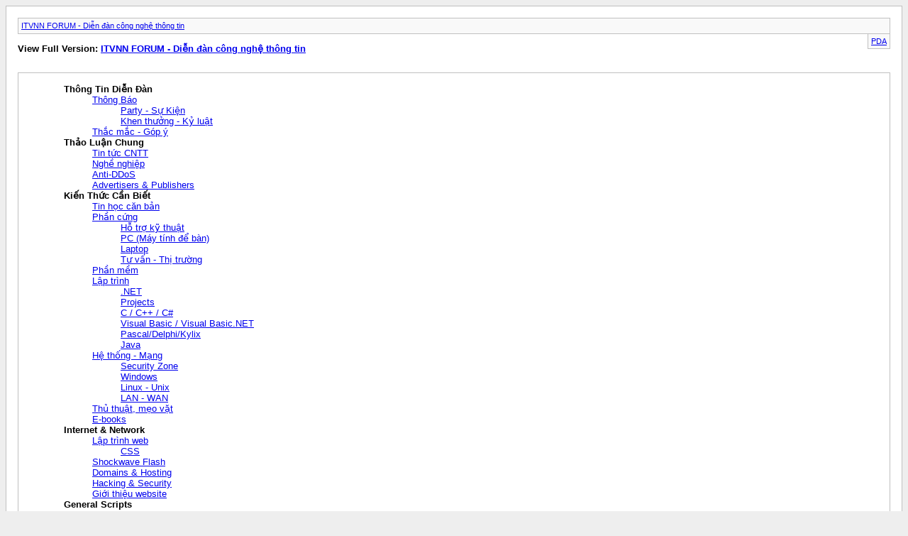

--- FILE ---
content_type: text/html; charset=utf-8
request_url: https://itvnn.net/archive/index.php?s=d20f3f430fde60494c42428b5d23c00f
body_size: 2640
content:
<!DOCTYPE html PUBLIC "-//W3C//DTD XHTML 1.0 Transitional//EN" "http://www.w3.org/TR/xhtml1/DTD/xhtml1-transitional.dtd">
<html xmlns="http://www.w3.org/1999/xhtml" dir="ltr" lang="VN">
<head>
	<meta http-equiv="Content-Type" content="text/html; charset=utf-8" />
	<meta name="keywords" content="Program, CGI, Perl, PHP, JavaScript, Java, Active Server Pages, ASP, C, C++, Developer, Web Development, joomla,WordPress,Template,Graphic,E-Book,Scripts,Style,phan mem, giai tri, softwares, internet tools, web browser, system tools, utilities, multimedia, video, antivirus, antispyware, trojan, adwware, security, graphic, desktop, download, upload,idm, protable, all in one, AIO, os, developer, designer, themes, skins, wallpapper, icons, ebooks, Photoshop, CorelDraw, Illustration, PHP, mysql, html, js, VBulletin, Web Hosting, games," />
	<meta name="description" content="ITVNN FORUM - Chia sẽ kiến thức tin học" />
	<title>ITVNN FORUM - Diễn đàn công nghệ thông tin</title>
	<link rel="stylesheet" type="text/css" href="https://itvnn.net/archive/archive.css" />
</head>
<body>
<div class="pagebody">
<div id="navbar"><a href="https://itvnn.net/archive/index.php?s=840d61287db3952d5a53df36d0f0dd8a">ITVNN FORUM - Diễn đàn công nghệ thông tin</a></div>
<hr />
<div class="pda"><a href="https://itvnn.net/archive/index.php?s=840d61287db3952d5a53df36d0f0dd8a&amp;pda=1" rel="nofollow">PDA</a></div>
<p class="largefont">View Full Version: <a href="https://itvnn.net/index.php?s=840d61287db3952d5a53df36d0f0dd8a">ITVNN FORUM - Diễn đàn công nghệ thông tin</a></p>
<div class="floatcontainer">  </div><br /><div id="content">

<ul>
	<li><a style="font-weight:bold">Thông Tin Diễn Đàn</a>
	<ul>
		<li><a href="https://itvnn.net/archive/index.php/f-2.html?s=840d61287db3952d5a53df36d0f0dd8a">Thông Báo</a>
		<ul>
			<li><a href="https://itvnn.net/archive/index.php/f-6.html?s=840d61287db3952d5a53df36d0f0dd8a">Party - Sự Kiện</a></li>
			<li><a href="https://itvnn.net/archive/index.php/f-4.html?s=840d61287db3952d5a53df36d0f0dd8a">Khen thưởng - Kỷ luật</a></li>
		</ul>
		</li>
		<li><a href="https://itvnn.net/archive/index.php/f-5.html?s=840d61287db3952d5a53df36d0f0dd8a">Thắc mắc - Góp ý</a></li>
	</ul>
	</li>
	<li><a style="font-weight:bold">Thảo Luận Chung</a>
	<ul>
		<li><a href="https://itvnn.net/archive/index.php/f-8.html?s=840d61287db3952d5a53df36d0f0dd8a">Tin tức CNTT</a></li>
		<li><a href="https://itvnn.net/archive/index.php/f-9.html?s=840d61287db3952d5a53df36d0f0dd8a">Nghề nghiệp</a></li>
		<li><a href="https://itvnn.net/archive/index.php/f-10.html?s=840d61287db3952d5a53df36d0f0dd8a">Anti-DDoS</a></li>
		<li><a href="https://itvnn.net/archive/index.php/f-11.html?s=840d61287db3952d5a53df36d0f0dd8a">Advertisers &amp; Publishers</a></li>
	</ul>
	</li>
	<li><a style="font-weight:bold">Kiến Thức Cần Biết</a>
	<ul>
		<li><a href="https://itvnn.net/archive/index.php/f-13.html?s=840d61287db3952d5a53df36d0f0dd8a">Tin học căn bản</a></li>
		<li><a href="https://itvnn.net/archive/index.php/f-14.html?s=840d61287db3952d5a53df36d0f0dd8a">Phần cứng</a>
		<ul>
			<li><a href="https://itvnn.net/archive/index.php/f-15.html?s=840d61287db3952d5a53df36d0f0dd8a">Hỗ trợ kỹ thuật</a></li>
			<li><a href="https://itvnn.net/archive/index.php/f-17.html?s=840d61287db3952d5a53df36d0f0dd8a">PC (Máy tính để bàn)</a></li>
			<li><a href="https://itvnn.net/archive/index.php/f-18.html?s=840d61287db3952d5a53df36d0f0dd8a">Laptop</a></li>
			<li><a href="https://itvnn.net/archive/index.php/f-16.html?s=840d61287db3952d5a53df36d0f0dd8a">Tư vấn - Thị trường</a></li>
		</ul>
		</li>
		<li><a href="https://itvnn.net/archive/index.php/f-118.html?s=840d61287db3952d5a53df36d0f0dd8a">Phần mềm</a></li>
		<li><a href="https://itvnn.net/archive/index.php/f-19.html?s=840d61287db3952d5a53df36d0f0dd8a">Lập trình</a>
		<ul>
			<li><a href="https://itvnn.net/archive/index.php/f-20.html?s=840d61287db3952d5a53df36d0f0dd8a">.NET</a></li>
			<li><a href="https://itvnn.net/archive/index.php/f-21.html?s=840d61287db3952d5a53df36d0f0dd8a">Projects</a></li>
			<li><a href="https://itvnn.net/archive/index.php/f-22.html?s=840d61287db3952d5a53df36d0f0dd8a">C / C++ / C#</a></li>
			<li><a href="https://itvnn.net/archive/index.php/f-23.html?s=840d61287db3952d5a53df36d0f0dd8a">Visual Basic / Visual Basic.NET</a></li>
			<li><a href="https://itvnn.net/archive/index.php/f-24.html?s=840d61287db3952d5a53df36d0f0dd8a">Pascal/Delphi/Kylix</a></li>
			<li><a href="https://itvnn.net/archive/index.php/f-25.html?s=840d61287db3952d5a53df36d0f0dd8a">Java</a></li>
		</ul>
		</li>
		<li><a href="https://itvnn.net/archive/index.php/f-26.html?s=840d61287db3952d5a53df36d0f0dd8a">Hệ thống - Mạng</a>
		<ul>
			<li><a href="https://itvnn.net/archive/index.php/f-27.html?s=840d61287db3952d5a53df36d0f0dd8a">Security Zone</a></li>
			<li><a href="https://itvnn.net/archive/index.php/f-28.html?s=840d61287db3952d5a53df36d0f0dd8a">Windows</a></li>
			<li><a href="https://itvnn.net/archive/index.php/f-29.html?s=840d61287db3952d5a53df36d0f0dd8a">Linux - Unix</a></li>
			<li><a href="https://itvnn.net/archive/index.php/f-30.html?s=840d61287db3952d5a53df36d0f0dd8a">LAN - WAN</a></li>
		</ul>
		</li>
		<li><a href="https://itvnn.net/archive/index.php/f-117.html?s=840d61287db3952d5a53df36d0f0dd8a">Thủ thuật, mẹo vặt</a></li>
		<li><a href="https://itvnn.net/archive/index.php/f-31.html?s=840d61287db3952d5a53df36d0f0dd8a">E-books</a></li>
	</ul>
	</li>
	<li><a style="font-weight:bold">Internet &amp; Network</a>
	<ul>
		<li><a href="https://itvnn.net/archive/index.php/f-33.html?s=840d61287db3952d5a53df36d0f0dd8a">Lập trình web</a>
		<ul>
			<li><a href="https://itvnn.net/archive/index.php/f-123.html?s=840d61287db3952d5a53df36d0f0dd8a">CSS</a></li>
		</ul>
		</li>
		<li><a href="https://itvnn.net/archive/index.php/f-36.html?s=840d61287db3952d5a53df36d0f0dd8a">Shockwave Flash</a></li>
		<li><a href="https://itvnn.net/archive/index.php/f-37.html?s=840d61287db3952d5a53df36d0f0dd8a">Domains &amp; Hosting</a></li>
		<li><a href="https://itvnn.net/archive/index.php/f-104.html?s=840d61287db3952d5a53df36d0f0dd8a">Hacking &amp; Security</a></li>
		<li><a href="https://itvnn.net/archive/index.php/f-38.html?s=840d61287db3952d5a53df36d0f0dd8a">Giới thiệu website</a></li>
	</ul>
	</li>
	<li><a style="font-weight:bold">General Scripts</a>
	<ul>
		<li><a href="https://itvnn.net/archive/index.php/f-35.html?s=840d61287db3952d5a53df36d0f0dd8a">Joomla</a>
		<ul>
			<li><a href="https://itvnn.net/archive/index.php/f-39.html?s=840d61287db3952d5a53df36d0f0dd8a">Module</a></li>
			<li><a href="https://itvnn.net/archive/index.php/f-40.html?s=840d61287db3952d5a53df36d0f0dd8a">Template</a></li>
			<li><a href="https://itvnn.net/archive/index.php/f-41.html?s=840d61287db3952d5a53df36d0f0dd8a">Component</a></li>
			<li><a href="https://itvnn.net/archive/index.php/f-136.html?s=840d61287db3952d5a53df36d0f0dd8a">Hỏi đáp &amp; Thảo luận</a></li>
		</ul>
		</li>
		<li><a href="https://itvnn.net/archive/index.php/f-42.html?s=840d61287db3952d5a53df36d0f0dd8a">vBulletin</a>
		<ul>
			<li><a href="https://itvnn.net/archive/index.php/f-137.html?s=840d61287db3952d5a53df36d0f0dd8a">v5.x Modifications</a></li>
			<li><a href="https://itvnn.net/archive/index.php/f-138.html?s=840d61287db3952d5a53df36d0f0dd8a">v5.x Styles</a></li>
			<li><a href="https://itvnn.net/archive/index.php/f-129.html?s=840d61287db3952d5a53df36d0f0dd8a">v4.x Modifications</a></li>
			<li><a href="https://itvnn.net/archive/index.php/f-128.html?s=840d61287db3952d5a53df36d0f0dd8a">v4.x Styles</a></li>
			<li><a href="https://itvnn.net/archive/index.php/f-121.html?s=840d61287db3952d5a53df36d0f0dd8a">v4.0.x Modifications</a></li>
			<li><a href="https://itvnn.net/archive/index.php/f-122.html?s=840d61287db3952d5a53df36d0f0dd8a">v4.0.x Styles</a></li>
			<li><a href="https://itvnn.net/archive/index.php/f-43.html?s=840d61287db3952d5a53df36d0f0dd8a">v3.8.x Modifications</a></li>
			<li><a href="https://itvnn.net/archive/index.php/f-44.html?s=840d61287db3952d5a53df36d0f0dd8a">v3.8.x Styles</a></li>
			<li><a href="https://itvnn.net/archive/index.php/f-105.html?s=840d61287db3952d5a53df36d0f0dd8a">v3.7.x Modifications</a></li>
			<li><a href="https://itvnn.net/archive/index.php/f-106.html?s=840d61287db3952d5a53df36d0f0dd8a">v3.7.x Styles</a></li>
			<li><a href="https://itvnn.net/archive/index.php/f-45.html?s=840d61287db3952d5a53df36d0f0dd8a">Graphic Sets</a></li>
			<li><a href="https://itvnn.net/archive/index.php/f-130.html?s=840d61287db3952d5a53df36d0f0dd8a">Release</a></li>
			<li><a href="https://itvnn.net/archive/index.php/f-120.html?s=840d61287db3952d5a53df36d0f0dd8a">Hỏi đáp &amp; Thảo luận</a></li>
		</ul>
		</li>
		<li><a href="https://itvnn.net/archive/index.php/f-110.html?s=840d61287db3952d5a53df36d0f0dd8a">phpBB</a>
		<ul>
			<li><a href="https://itvnn.net/archive/index.php/f-111.html?s=840d61287db3952d5a53df36d0f0dd8a">Source</a></li>
			<li><a href="https://itvnn.net/archive/index.php/f-112.html?s=840d61287db3952d5a53df36d0f0dd8a">Mods</a></li>
			<li><a href="https://itvnn.net/archive/index.php/f-113.html?s=840d61287db3952d5a53df36d0f0dd8a">Styles</a></li>
			<li><a href="https://itvnn.net/archive/index.php/f-114.html?s=840d61287db3952d5a53df36d0f0dd8a">Thảo luận</a></li>
		</ul>
		</li>
		<li><a href="https://itvnn.net/archive/index.php/f-124.html?s=840d61287db3952d5a53df36d0f0dd8a">xenForo</a>
		<ul>
			<li><a href="https://itvnn.net/archive/index.php/f-125.html?s=840d61287db3952d5a53df36d0f0dd8a">Add-ons and Modifications</a></li>
			<li><a href="https://itvnn.net/archive/index.php/f-126.html?s=840d61287db3952d5a53df36d0f0dd8a">Styles</a></li>
			<li><a href="https://itvnn.net/archive/index.php/f-127.html?s=840d61287db3952d5a53df36d0f0dd8a">Hỏi đáp &amp; Thảo luận</a></li>
		</ul>
		</li>
		<li><a href="https://itvnn.net/archive/index.php/f-64.html?s=840d61287db3952d5a53df36d0f0dd8a">Bo-Blog</a>
		<ul>
			<li><a href="https://itvnn.net/archive/index.php/f-65.html?s=840d61287db3952d5a53df36d0f0dd8a">Templates / Skins</a></li>
			<li><a href="https://itvnn.net/archive/index.php/f-66.html?s=840d61287db3952d5a53df36d0f0dd8a">Modules &amp; Scripts</a></li>
			<li><a href="https://itvnn.net/archive/index.php/f-67.html?s=840d61287db3952d5a53df36d0f0dd8a">Plugins</a></li>
		</ul>
		</li>
		<li><a href="https://itvnn.net/archive/index.php/f-46.html?s=840d61287db3952d5a53df36d0f0dd8a">ASP/.NET Scripts</a>
		<ul>
			<li><a href="https://itvnn.net/archive/index.php/f-47.html?s=840d61287db3952d5a53df36d0f0dd8a">Scripts Request</a></li>
			<li><a href="https://itvnn.net/archive/index.php/f-48.html?s=840d61287db3952d5a53df36d0f0dd8a">News</a></li>
			<li><a href="https://itvnn.net/archive/index.php/f-49.html?s=840d61287db3952d5a53df36d0f0dd8a">Forum</a></li>
			<li><a href="https://itvnn.net/archive/index.php/f-50.html?s=840d61287db3952d5a53df36d0f0dd8a">Music</a></li>
			<li><a href="https://itvnn.net/archive/index.php/f-51.html?s=840d61287db3952d5a53df36d0f0dd8a">Shop</a></li>
		</ul>
		</li>
		<li><a href="https://itvnn.net/archive/index.php/f-52.html?s=840d61287db3952d5a53df36d0f0dd8a">PHP Scripts</a>
		<ul>
			<li><a href="https://itvnn.net/archive/index.php/f-53.html?s=840d61287db3952d5a53df36d0f0dd8a">Scripts Request</a></li>
			<li><a href="https://itvnn.net/archive/index.php/f-54.html?s=840d61287db3952d5a53df36d0f0dd8a">News</a>
			<ul>
				<li><a href="https://itvnn.net/archive/index.php/f-55.html?s=840d61287db3952d5a53df36d0f0dd8a">NukeViet 2.0</a>
				<ul>
					<li><a href="https://itvnn.net/archive/index.php/f-56.html?s=840d61287db3952d5a53df36d0f0dd8a">Modules</a></li>
					<li><a href="https://itvnn.net/archive/index.php/f-57.html?s=840d61287db3952d5a53df36d0f0dd8a">Blocks</a></li>
					<li><a href="https://itvnn.net/archive/index.php/f-58.html?s=840d61287db3952d5a53df36d0f0dd8a">Theme</a></li>
					<li><a href="https://itvnn.net/archive/index.php/f-59.html?s=840d61287db3952d5a53df36d0f0dd8a">Modifications</a></li>
				</ul>
				</li>
			</ul>
			</li>
			<li><a href="https://itvnn.net/archive/index.php/f-61.html?s=840d61287db3952d5a53df36d0f0dd8a">Forum</a></li>
			<li><a href="https://itvnn.net/archive/index.php/f-62.html?s=840d61287db3952d5a53df36d0f0dd8a">Music</a>
			<ul>
				<li><a href="https://itvnn.net/archive/index.php/f-68.html?s=840d61287db3952d5a53df36d0f0dd8a">XtreMedia</a></li>
			</ul>
			</li>
			<li><a href="https://itvnn.net/archive/index.php/f-63.html?s=840d61287db3952d5a53df36d0f0dd8a">Shop</a></li>
		</ul>
		</li>
		<li><a href="https://itvnn.net/archive/index.php/f-69.html?s=840d61287db3952d5a53df36d0f0dd8a">HTML / Java / JavaScript / JSP</a></li>
		<li><a href="https://itvnn.net/archive/index.php/f-70.html?s=840d61287db3952d5a53df36d0f0dd8a">Templates , Icons , Graphic Stuffs</a></li>
	</ul>
	</li>
	<li><a style="font-weight:bold">Software Area</a>
	<ul>
		<li><a href="https://itvnn.net/archive/index.php/f-115.html?s=840d61287db3952d5a53df36d0f0dd8a">Made in VietNam</a></li>
		<li><a href="https://itvnn.net/archive/index.php/f-81.html?s=840d61287db3952d5a53df36d0f0dd8a">Learning &amp; Office Software</a></li>
		<li><a href="https://itvnn.net/archive/index.php/f-74.html?s=840d61287db3952d5a53df36d0f0dd8a">Security - Antivirus</a></li>
		<li><a href="https://itvnn.net/archive/index.php/f-75.html?s=840d61287db3952d5a53df36d0f0dd8a">Internet &amp; Network Tools</a></li>
		<li><a href="https://itvnn.net/archive/index.php/f-76.html?s=840d61287db3952d5a53df36d0f0dd8a">System Tools</a></li>
		<li><a href="https://itvnn.net/archive/index.php/f-77.html?s=840d61287db3952d5a53df36d0f0dd8a">Multimedia &amp; Plugins-Codec Software</a></li>
		<li><a href="https://itvnn.net/archive/index.php/f-78.html?s=840d61287db3952d5a53df36d0f0dd8a">Graphic &amp; Design</a></li>
		<li><a href="https://itvnn.net/archive/index.php/f-79.html?s=840d61287db3952d5a53df36d0f0dd8a">Operating System</a></li>
		<li><a href="https://itvnn.net/archive/index.php/f-80.html?s=840d61287db3952d5a53df36d0f0dd8a">Desktop Enhancement</a></li>
		<li><a href="https://itvnn.net/archive/index.php/f-82.html?s=840d61287db3952d5a53df36d0f0dd8a">Portable Software</a></li>
		<li><a href="https://itvnn.net/archive/index.php/f-73.html?s=840d61287db3952d5a53df36d0f0dd8a">Requests</a></li>
	</ul>
	</li>
	<li><a style="font-weight:bold">Giao Lưu - Thư Giãn</a>
	<ul>
		<li><a href="https://itvnn.net/archive/index.php/f-131.html?s=840d61287db3952d5a53df36d0f0dd8a">Đất nước - Con người Việt Nam</a>
		<ul>
			<li><a href="https://itvnn.net/archive/index.php/f-132.html?s=840d61287db3952d5a53df36d0f0dd8a">Thơ ca Việt Nam</a></li>
			<li><a href="https://itvnn.net/archive/index.php/f-133.html?s=840d61287db3952d5a53df36d0f0dd8a">Lịch sử Việt Nam</a></li>
			<li><a href="https://itvnn.net/archive/index.php/f-135.html?s=840d61287db3952d5a53df36d0f0dd8a">Người lính nhân dân</a></li>
			<li><a href="https://itvnn.net/archive/index.php/f-134.html?s=840d61287db3952d5a53df36d0f0dd8a">Hình ảnh - Thời sự</a></li>
		</ul>
		</li>
		<li><a href="https://itvnn.net/archive/index.php/f-84.html?s=840d61287db3952d5a53df36d0f0dd8a">Tự giới thiệu - Giao lưu</a>
		<ul>
			<li><a href="https://itvnn.net/archive/index.php/f-85.html?s=840d61287db3952d5a53df36d0f0dd8a">Interview</a></li>
			<li><a href="https://itvnn.net/archive/index.php/f-86.html?s=840d61287db3952d5a53df36d0f0dd8a">Miền Bắc</a></li>
			<li><a href="https://itvnn.net/archive/index.php/f-87.html?s=840d61287db3952d5a53df36d0f0dd8a">Miền Trung</a></li>
			<li><a href="https://itvnn.net/archive/index.php/f-88.html?s=840d61287db3952d5a53df36d0f0dd8a">Miền Nam</a></li>
		</ul>
		</li>
		<li><a href="https://itvnn.net/archive/index.php/f-89.html?s=840d61287db3952d5a53df36d0f0dd8a">Góc thư giãn</a>
		<ul>
			<li><a href="https://itvnn.net/archive/index.php/f-92.html?s=840d61287db3952d5a53df36d0f0dd8a">Ảnh Thành Viên</a></li>
			<li><a href="https://itvnn.net/archive/index.php/f-93.html?s=840d61287db3952d5a53df36d0f0dd8a">Ảnh vui</a></li>
			<li><a href="https://itvnn.net/archive/index.php/f-90.html?s=840d61287db3952d5a53df36d0f0dd8a">Truyện cười</a></li>
			<li><a href="https://itvnn.net/archive/index.php/f-91.html?s=840d61287db3952d5a53df36d0f0dd8a">Tán gẫu</a></li>
			<li><a href="https://itvnn.net/archive/index.php/f-96.html?s=840d61287db3952d5a53df36d0f0dd8a">Đố vui</a></li>
			<li><a href="https://itvnn.net/archive/index.php/f-94.html?s=840d61287db3952d5a53df36d0f0dd8a">Âm nhạc</a></li>
			<li><a href="https://itvnn.net/archive/index.php/f-95.html?s=840d61287db3952d5a53df36d0f0dd8a">Điện ảnh</a></li>
			<li><a href="https://itvnn.net/archive/index.php/f-116.html?s=840d61287db3952d5a53df36d0f0dd8a">Thể Thao</a></li>
		</ul>
		</li>
		<li><a href="https://itvnn.net/archive/index.php/f-107.html?s=840d61287db3952d5a53df36d0f0dd8a">Thế giới game</a>
		<ul>
			<li><a href="https://itvnn.net/archive/index.php/f-108.html?s=840d61287db3952d5a53df36d0f0dd8a">Game online</a></li>
			<li><a href="https://itvnn.net/archive/index.php/f-109.html?s=840d61287db3952d5a53df36d0f0dd8a">Game offline</a></li>
			<li><a href="https://itvnn.net/archive/index.php/f-119.html?s=840d61287db3952d5a53df36d0f0dd8a">Game Mini</a></li>
		</ul>
		</li>
	</ul>
	</li>
	<li><a style="font-weight:bold">Rao vặt - Việc làm</a>
	<ul>
		<li><a href="https://itvnn.net/archive/index.php/f-98.html?s=840d61287db3952d5a53df36d0f0dd8a">Người tìm việc</a></li>
		<li><a href="https://itvnn.net/archive/index.php/f-99.html?s=840d61287db3952d5a53df36d0f0dd8a">Tuyển dụng</a></li>
	</ul>
	</li>
	<li><a style="font-weight:bold">Toà Án Diễn Đàn</a>
	<ul>
		<li><a href="https://itvnn.net/archive/index.php/f-102.html?s=840d61287db3952d5a53df36d0f0dd8a">Thùng rác</a></li>
		<li><a href="https://itvnn.net/archive/index.php/f-103.html?s=840d61287db3952d5a53df36d0f0dd8a">Toà án ITVNN</a></li>
	</ul>
	</li>
</ul>
</div>
<script type="text/javascript" src="../misc.php?do=analytics&v=425"></script> 
<div id="copyright">Powered by vBulletin&reg; Version 4.2.5 Copyright &copy; 2026 vBulletin Solutions Inc. All rights reserved.</div>
</div>
</body>
</html>

--- FILE ---
content_type: text/html; charset=utf-8
request_url: https://itvnn.net/misc.php?do=analytics&v=425
body_size: 14078
content:
<!DOCTYPE html PUBLIC "-//W3C//DTD XHTML 1.0 Transitional//EN" "http://www.w3.org/TR/xhtml1/DTD/xhtml1-transitional.dtd">
 <html xmlns="http://www.w3.org/1999/xhtml" dir="ltr" lang="VN" id="vbulletin_html">
<head>
	<meta http-equiv="Content-Type" content="text/html; charset=utf-8" />
<meta id="e_vb_meta_bburl" name="vb_meta_bburl" content="https://itvnn.net" />
<base href="https://itvnn.net/" /><!--[if IE]></base><![endif]-->
<meta name="generator" content="vBulletin 4.2.5" />
<meta http-equiv="X-UA-Compatible" content="IE=9" />

	<link rel="Shortcut Icon" href="favicon.ico" type="image/x-icon" />


		<meta name="keywords" content="Program, CGI, Perl, PHP, JavaScript, Java, Active Server Pages, ASP, C, C++, Developer, Web Development, joomla,WordPress,Template,Graphic,E-Book,Scripts,Style,phan mem, giai tri, softwares, internet tools, web browser, system tools, utilities, multimedia, video, antivirus, antispyware, trojan, adwware, security, graphic, desktop, download, upload,idm, protable, all in one, AIO, os, developer, designer, themes, skins, wallpapper, icons, ebooks, Photoshop, CorelDraw, Illustration, PHP, mysql, html, js, VBulletin, Web Hosting, games," />
		<meta name="description" content="ITVNN FORUM - Chia sẽ kiến thức tin học" />





<script type="text/javascript">
    function selectAll(a)
    {
        var e  = a.parentNode.parentNode.getElementsByTagName('code')[0];
        if  (window.getSelection)
        {
            var s = window.getSelection();
            if  (s.setBaseAndExtent)
            {
                s.setBaseAndExtent(e, 0, e, e.innerText.length -  1);
            }
            else
            {
                var r = document.createRange();
                r.selectNodeContents(e);
                s.removeAllRanges();
                s.addRange(r);
            }
        }
        else if (document.getSelection)
        {
            var s = document.getSelection();
            var r = document.createRange();
            r.selectNodeContents(e);
            s.removeAllRanges();
            s.addRange(r);
        }
        else if  (document.selection)
        {
            var r = document.body.createTextRange();
            r.moveToElementText(e);
            r.select();
        }
    }
</script>
<script type="text/javascript">
<!--
	if (typeof YAHOO === 'undefined') // Load ALL YUI Local
	{
		document.write('<script type="text/javascript" src="clientscript/yui/yuiloader-dom-event/yuiloader-dom-event.js?v=425"><\/script>');
		document.write('<script type="text/javascript" src="clientscript/yui/connection/connection-min.js?v=425"><\/script>');
		var yuipath = 'clientscript/yui';
		var yuicombopath = '';
		var remoteyui = false;
	}
	else	// Load Rest of YUI remotely (where possible)
	{
		var yuipath = 'clientscript/yui';
		var yuicombopath = '';
		var remoteyui = true;
		if (!yuicombopath)
		{
			document.write('<script type="text/javascript" src="clientscript/yui/connection/connection-min.js?v=425"><\/script>');
		}
	}
	var SESSIONURL = "";
	var SECURITYTOKEN = "guest";
	var IMGDIR_MISC = "images/styles/ShinyBlue/misc";
	var IMGDIR_BUTTON = "images/styles/ShinyBlue/buttons";
	var vb_disable_ajax = parseInt("0", 10);
	var SIMPLEVERSION = "425";
	var BBURL = "https://itvnn.net";
	var LOGGEDIN = 0 > 0 ? true : false;
	var THIS_SCRIPT = "misc";
	var RELPATH = "misc.php?do=analytics&amp;v=425";
	var PATHS = {
		forum : "https://itvnn.net",
		cms   : "",
		blog  : ""
	};
	var AJAXBASEURL = "https://itvnn.net/";
// -->
</script>
<script type="text/javascript" src="https://itvnn.net/clientscript/vbulletin-core.js?v=425"></script>

<script type="text/javascript">
 function addLink() {
        var selection = window.getSelection();

    var htmlDiv = document.createElement("div");
    for (var i = 0; i < selection.rangeCount; ++i) {
        htmlDiv.appendChild(selection.getRangeAt(i).cloneContents());
    }
    var selectionHTML = htmlDiv.innerHTML;
            pagelink = '<br /><br />Xem chi tiết tại: ' + document.location.href,
            copytext = selectionHTML + pagelink,
            newdiv = document.createElement('div');

        newdiv.style.position = 'absolute';
        newdiv.style.left = '-99999px';

        document.body.appendChild(newdiv);
        newdiv.innerHTML = copytext;
        selection.selectAllChildren(newdiv);

        window.setTimeout(function () {
            document.body.removeChild(newdiv);
        }, 100);
    }

    document.addEventListener('copy', addLink);
</script>


	<link rel="alternate" type="application/rss+xml" title="ITVNN FORUM - Diễn đàn công nghệ thông tin RSS Feed" href="https://itvnn.net/external.php?type=RSS2" />
	



	<link rel="stylesheet" type="text/css" href="clientscript/vbulletin_css/style00001l/main-rollup.css?d=1665719580" />
        <link rel="stylesheet" type="text/css" href="clientscript/vbulletin_css/style00001l/vietvbb_topstats.css" />

	<!--[if lt IE 8]>
	<link rel="stylesheet" type="text/css" href="clientscript/vbulletin_css/style00001l/popupmenu-ie.css?d=1665719580" />
	<link rel="stylesheet" type="text/css" href="clientscript/vbulletin_css/style00001l/vbulletin-ie.css?d=1665719580" />
	<link rel="stylesheet" type="text/css" href="clientscript/vbulletin_css/style00001l/vbulletin-chrome-ie.css?d=1665719580" />
	<link rel="stylesheet" type="text/css" href="clientscript/vbulletin_css/style00001l/vbulletin-formcontrols-ie.css?d=1665719580" />
	<link rel="stylesheet" type="text/css" href="clientscript/vbulletin_css/style00001l/editor-ie.css?d=1665719580" />
	<![endif]-->

	<title>diễn tả - ITVNN FORUM - Diễn đàn công nghệ thông tin</title>
	<link rel="stylesheet" type="text/css" href="clientscript/vbulletin_css/style00001l/smilie.css?d=1665719580" />
	<link rel="stylesheet" type="text/css" href="clientscript/vbulletin_css/style00001l/additional.css?d=1665719580" />
<link rel="stylesheet" type="text/css" href="clientscript/vbulletin_css/style00001l/similar_css.css" />
<link rel="stylesheet" type="text/css" href="clientscript/vbulletin_css/style00001l/additional.css" />
</head>

<body>

	<div id="pageWrapper">
		<div id="topBar">
			
			<div class="topWelcome">
				Bạn ghé thăm diễn đàn lần đầu? hãy <a href="register.php" rel="nofollow">đăng ký</a> ngay bây giờ để tham gia.
			</div>
			
	<div class="memberBox">
	
				
		<div class="loginLeft">
		<!-- login form -->
		<form action="login.php?do=login" method="post" onsubmit="md5hash(vb_login_password, vb_login_md5password, vb_login_md5password_utf, 0)">
		<script type="text/javascript" src="clientscript/vbulletin_md5.js?v=384"></script>
					
		<ul>
			<li ><span class="loginTxt">Đăng nhập:</span></li>
			<li class="inputPad"><div class="loginBoxInput"><input type="text" class="loginInput" name="vb_login_username" id="navbar_username" size="10" accesskey="u" tabindex="101" value="Ký danh" /><input type="text" class="textbox default-value" tabindex="102" name="vb_login_password_hint" id="navbar_password_hint" size="10" value="Mật khẩu" style="display:none;" /></div></li>
			<li class="inputPad"><div class="loginBoxInput"><input type="password" class="loginInput" tabindex="102" name="vb_login_password" id="navbar_password" size="10" /></div></li>
			<li class="rememberMe"><label for="cb_cookieuser_navbar"><input type="checkbox" name="cookieuser" checked="checked" value="1" id="cb_cookieuser_navbar" class="cb_cookieuser_navbar" accesskey="c" tabindex="103" /> Save?</label></li>
			<li class="loginButton"><input type="image" src="images/styles/ShinyBlue/style/loginButton.gif" tabindex="104" value="Ðăng Nhập" title="Enter your username and password in the boxes provided to login, or click the 'register' button to create a profile for yourself." accesskey="s" /></li>
		</ul>

		<input type="hidden" name="s" value="" />
		<input type="hidden" name="securitytoken" value="guest" />
		<input type="hidden" name="do" value="login" />
		<input type="hidden" name="vb_login_md5password" />
		<input type="hidden" name="vb_login_md5password_utf" />
		</form>
			<script type="text/javascript">
			YAHOO.util.Dom.setStyle('navbar_username', "color", "#828282");
			vB_XHTML_Ready.subscribe(function()
			{
			//
				YAHOO.util.Event.on('navbar_username', "focus", navbar_username_focus);
				YAHOO.util.Event.on('navbar_username', "blur", navbar_username_blur);
			});
			
			function navbar_username_focus(e)
			{
			//
				var textbox = YAHOO.util.Event.getTarget(e);
				if (textbox.value == 'Ký danh')
				{
				//
					textbox.value='';
					textbox.style.color='black';
				}
			}

			function navbar_username_blur(e)
			{
			//
				var textbox = YAHOO.util.Event.getTarget(e);
				if (textbox.value == '')
				{
				//
					textbox.value='Ký danh';
					textbox.style.color='#828282';
				}
			}
			</script>
		<!-- / login form -->
			</div>
	
	</div>			
		</div>
<div class="above_body"> <!-- closing tag is in template navbar -->
<div id="header" class="floatcontainer doc_header">
	<div class="headerBox">
		<a name="top" href="https://itvnn.net/index.php" id="logo"><img src="images/styles/ShinyBlue/style/logo.png" alt="ITVNN FORUM - Diễn đàn công nghệ thông tin - Powered by vBulletin" /></a>
<!-- Global site tag (gtag.js) - Google Analytics -->
<script async src="https://www.googletagmanager.com/gtag/js?id=UA-5502548-1"></script>
<script>
  window.dataLayer = window.dataLayer || [];
  function gtag(){dataLayer.push(arguments);}
  gtag('js', new Date());

  gtag('config', 'UA-5502548-1');
</script>

<div id="navigation">
<div id="navbar" class="navbar">
<div class="navLeft"><div class="navRight">
	<ul id="navtabs" class="navtabs floatcontainer">
		
		
	
		<li class="selected" id="vbtab_forum">
			<a class="navtab" href="index.php">TRANG CHỦ</a>
		</li>
		
		

	
		<li  id="tab_mzmx_212">
			<a target="_blank" class="navtab" href="https://123host.vn">123HOST.VN</a>
		</li>
		
		

	
		<li  id="tab_mzi3_872">
			<a target="_blank" class="navtab" href="http://up.itvnn.net">UP ẢNH</a>
		</li>
		
		

	
		<li  id="tab_mzmx_297">
			<a class="navtab" href="https://itvnn.net/showthread.php?4836">TUYỂN MOD</a>
		</li>
		
		

	
		<li  id="tab_mzmx_593">
			<a class="navtab" href="https://itvnn.net/register.php">ĐĂNG KÝ</a>
		</li>
		
		

	
		<li  id="tab_nja2_509">
			<a class="navtab" href="https://itvnn.net/sendmessage.php">LIÊN HỆ</a>
		</li>
		
		

			<li>
				<ul class="floatcontainer">
					
					
					
					
					
					<li><a rel="help" href="faq.php" accesskey="5">Hỏi/Ðáp</a></li>
					
					<li><a href="calendar.php">Lịch</a></li>
					

					
					<li class="popupmenu">
						<a href="javascript://" class="popupctrl" accesskey="6">Community</a>
						<ul class="popupbody popuphover">
							
							
								<li><a href="https://itvnn.net/group.php">Groups</a></li>
							
							
								<li><a href="album.php">Albums</a></li>
							
							
							
								<li><a href="memberlist.php">Thành Viên</a></li>
							
							
						</ul>
					</li>
					
					
					<li class="popupmenu">
						<a href="javascript://" class="popupctrl">Forum Actions</a>
						<ul class="popupbody popuphover">
							<li>
								<a href="https://itvnn.net/forumdisplay.php?do=markread&amp;markreadhash=guest">Ðánh Dấu Ðã Ðọc</a>
							</li>
                                                        
						</ul>
					</li>
					<li class="popupmenu">
						<a href="javascript://" class="popupctrl" accesskey="3">Chức Năng</a>
						<ul class="popupbody popuphover">
							
							
							<li><a href="showgroups.php" rel="nofollow">
		
			Ðiều Hành Diễn Đàn
		
	</a></li>
							
							
							
							
							
							
						</ul>
					</li>
					
				</ul>

			</li>
		
		
		
			<li style="display:none"><a class="navtab" href="search.php?do=getdaily&amp;contenttype=vBForum_Post" accesskey="2">What's New?</a></li>
		
		
	</ul>

</div></div>
</div>
</div>
		</div>
</div>
</div><!-- closing div for above_body -->

<!-- Custom Content Wrap -->
		<div id="contentTop">
			<div class="contentTopLeft"><div class="contentTopRight">
				<div class="welcomeBox">
					<h3>Chào mừng bạn đến với ITVNN FORUM - Diễn đàn công nghệ thông tin.</h3>
					<div class="welcomeBody">

					<p>Nếu đây là lần đầu tiên bạn tham gia diễn đàn, xin mời bạn xem phần <a href="faq.php?" target="_blank"><b>Hỏi/Ðáp</b></a> để biết cách dùng diễn đàn. Để có thể tham gia thảo luận bạn phải đăng ký làm thành viên, <a href="register.php?" target="_blank"><b>click vào đây để đăng ký</b></a>. 
</p>

					</div>
				</div>

	
				<div class="searchBox">
					<h3>Search Forums</h3>
					<!-- search form -->
					<form action="search.php?do=process" method="post">
					<input type="hidden" name="s" value="" />
					<input type="hidden" name="securitytoken" value="guest" />
					<input type="hidden" name="do" value="process" />
					
					<div class="searchBoxInput">
						<input class="searchinput" type="text"  name="query" tabindex="1004" value="" />
					</div>
					<span class="searchButton">
						<input type="image" src="images/styles/ShinyBlue/style/searchButton.gif" value="Search" alt="Submit" />
					</span>
				
					</form>
					<div class="searchBox_advanced_search">
						<a href="search.php" accesskey="4">Kiếm Chi Tiết</a>
					</div>
					<!-- / search form -->
				</div>
	
			</div></div>
		</div>

		<div id="contentMain"><div class="contentLeft"><div class="contentRight">
			<div class="contentTL"><div class="contentTR"><div class="contentBL"><div class="contentBR">
				<div class="contentBody">
<!-- Custom Content Wrap End -->

<div id="breadcrumb" class="breadcrumb">
<div class="bcLeft"><div class="bcRight">
	<ul class="floatcontainer">
		<li class="navbithome"><a href="index.php" accesskey="1"><img src="images/styles/ShinyBlue/misc/navbit-home.png" alt="Home" /></a></li>

		
	<li class="navbit"><a href="faq.php">Hỏi/Ðáp</a></li>

		
	<li class="navbit lastnavbit"><span>Smilie List</span></li>

	</ul>
	<hr />
</div></div>
</div>

<div class="body_wrapper">


 
<div id="ad_global_below_navbar"><div class="textlink">
<b>Liên kết hữu ích:</b> <a id="Rainbow Center" title="Rainbow Center" "rel="dofollow" href="https://www.anhngurainbow.com">Rainbow Center</a> | <a id="anh ngu rainbow" title="anh ngữ rainbow, trung tâm tiếng anh, trung tâm rainbow" "rel="dofollow" href="https://anhngurainbow.com">Trung tâm Anh ngữ Rainbow</a> | <a id="việt nam anh hùng, viet nam anh hung, vnah" title="việt nam anh hùng, viet nam anh hung, vnah" "rel="dofollow" href="https://vietnamanhhung.com">Việt Nam Anh Hùng</a> | <a id="điện lạnh gia lai, dien lanh gia lai" title="điện lạnh gia lai, dien lanh gia lai" "rel="dofollow" href="https://dienlanhgialai.com">Điện Lạnh Gia Lai</a> |<b><a href="mailto:trungvip84@gmail.com" title="Liên hệ email: trungvip84@gmail.com, SĐT: 0911889898">Thêm textlink của bạn</a></b></div>
<style type="text/css">
#bloc_perso {
    float:left;
    width:100%;
    padding:0px 0;
    margin-bottom:1em;

}
#bloc_perso .block {
    margin-bottom:4px;
    padding:6px;
    background:;
    -moz-border-radius-topleft:5px;
    -moz-border-radius-topright:5px;
    -webkit-border-top-left-radius: 5px;
    -webkit-border-top-right-radius: 5px;
}
#bloc_perso .blockbody {
    color: #4d5153;
    background:rgb(255, 255, 255);
    -moz-border-radius:5px;
    -webkit-border-radius: 5px;
    padding:0;
    border:1px solid #b9c4cd;
}
#bloc_perso .blockrow {
    border-top:1px solid rgb(255, 255, 255); /* makes the bevel look part of the background */
    -moz-border-radius:5px;
    -webkit-border-radius: 5px;
    background:rgb(255, 255, 255) url(images/gradients/gradient-black-down.png) repeat-x  ;
    _background-image: none;
}
#bloc_perso .underblock {
    height:9px;
    background:transparent url(images/gradients/bottom-shadow.png) repeat-x left bottom;
}

#bloc_perso .blockrow,
#bloc_perso .blocksubhead {
    padding:10px 6px 10px 6px;
    color: #424242;
}
#bloc_perso .blocksubhead {
    background:transparent none;
    height:16.76px;
    padding: 5px 6px;
    border:none;
    outline:none;
    font-weight:bold;
}
#bloc_perso > ul {
    background-color:#edf1f4 url(images/misc/blog/top-highlight.png) repeat-x left top;
    border:1px solid #becad5;
    -moz-border-radius:5px;
    -webkit-border-radius: 5px;
    -moz-box-shadow:-2px 2px 2px #c8c8c8;
    float:left;
    width:100%;
}
</style>
<br>
<div id="bloc_perso">
        <ul>
            <li>
    <div class="block smaller">
        <div class="blocksubhead">
             <a class="collapse" style="position : static" id="collapse_blocperso" href="misc.php?do=analytics&amp;v=425#top"><img src="images/styles/ShinyBlue/buttons/collapse_40b.png" alt="" border="0" /></a>
            <img src="images/site_icons/event-alert.png" alt="" />
            <span class="blocktitle">Partner Area</span>
        </div>
        <div id="blocperso" class="blockbody floatcontainer">
            <ul class="blockrow">
                <li class="avatarcontent floatcontainer">
                    <div align="center">           		  
<a href="https://123host.vn/company/chuong-trinh-khuyen-mai-khi-chuyen-dich-vu-ve-123host.html"><img src="https://itvnn.net/host123.png"  alt="Chương trình khuyến mãi khi chuyển dịch vụ về 123HOST"></a> <a href="https://vietnamanhhung.com/"><img src="https://itvnn.net/vnah.png"  alt="Việt Nam Anh Hùng - Thông tin truyền thông"></a></div>
                                </li>   
            </ul>
        </div>
    </div>
    <div class="underblock"></div>
</li>
        </ul>
    </div>
<!-- Block Partner / Advertising --></div>

<div id="pagetitle">
	<h1>diễn tả</h1>
</div>

<div class="block">
	<h2 class="blockhead">Explanation</h2>
	<div class="blockbody">
		<div class="blockrow restore faqtext">
			'Smilies' are small graphical images that can be used to convey an emotion or feeling.
		If you have used email or internet chat, you are likely familiar with the smilie concept.
		Certain standard strings are automatically converted into smilies.
		Try twisting your head on one side if you do not 'get' smilies;
		using a bit of imagination should reveal a face of some description.<br />
		<br />
		If you want to disable smilies in a post that you make, you can select the 'Disable Smilies' option
		when posting. This is particularly useful if you are posting program code and you do not
		want <strong>;)</strong> converted to a smilie face!
		</div>
	</div>
</div>

<div id="smilielist">
	<div class="block">
		<h2 class="blockhead">Smilie List</h2>
		<div class="blockbody">
		
			<div class="table thead">
				<dl class="tr columnsort">
					<dt></dt>
					<dd class="smilietext td"><span class="blocksubhead">What to Type</span></dd>
					<dd class="smilieimage td"><span class="blocksubhead">Resulting Graphic</span></dd>
					<dd class="smiliedesc td"><span class="blocksubhead">Meaning</span></dd>
				</dl>
			</div>
		
			<ul id="smilies">
				<li class="blocksubhead">Yahoo Smiles</li><li class="smiliebit blockrow table" align="center">
					<div class="tr">
						<div class="smilietext td">~^o^~</div>
						<div class="smilieimage td"><img src="images/smilies/Yahoo Smilies/cheer.gif" alt="cổ vũ" /></div>
						<div class="smiliedesc td">cổ vũ</div>
					</div>
				</li><li class="smiliebit blockrow table" align="center">
					<div class="tr">
						<div class="smilietext td">#:-S</div>
						<div class="smilieimage td"><img src="images/smilies/Yahoo Smilies/18.gif" alt="phù!" /></div>
						<div class="smiliedesc td">phù!</div>
					</div>
				</li><li class="smiliebit blockrow table" align="center">
					<div class="tr">
						<div class="smilietext td">:-"</div>
						<div class="smilieimage td"><img src="images/smilies/Yahoo Smilies/65.gif" alt="huýt sáo" /></div>
						<div class="smiliedesc td">huýt sáo</div>
					</div>
				</li><li class="smiliebit blockrow table" align="center">
					<div class="tr">
						<div class="smilietext td">:-??</div>
						<div class="smilieimage td"><img src="images/smilies/Yahoo Smilies/106.gif" alt="ai biết đâu" /></div>
						<div class="smiliedesc td">ai biết đâu</div>
					</div>
				</li><li class="smiliebit blockrow table" align="center">
					<div class="tr">
						<div class="smilietext td">:tv:</div>
						<div class="smilieimage td"><img src="images/smilies/Yahoo Smilies/tv.gif" alt="Tv" /></div>
						<div class="smiliedesc td">Tv</div>
					</div>
				</li><li class="smiliebit blockrow table" align="center">
					<div class="tr">
						<div class="smilietext td">:-/</div>
						<div class="smilieimage td"><img src="images/smilies/Yahoo Smilies/7.gif" alt="bối rối" /></div>
						<div class="smiliedesc td">bối rối</div>
					</div>
				</li><li class="smiliebit blockrow table" align="center">
					<div class="tr">
						<div class="smilietext td">%%-</div>
						<div class="smilieimage td"><img src="images/smilies/Yahoo Smilies/54.gif" alt="chúc may mắn" /></div>
						<div class="smiliedesc td">chúc may mắn</div>
					</div>
				</li><li class="smiliebit blockrow table" align="center">
					<div class="tr">
						<div class="smilietext td">:-?</div>
						<div class="smilieimage td"><img src="images/smilies/Yahoo Smilies/39.gif" alt="suy nghĩ" /></div>
						<div class="smiliedesc td">suy nghĩ</div>
					</div>
				</li><li class="smiliebit blockrow table" align="center">
					<div class="tr">
						<div class="smilietext td">:-)/\:-)</div>
						<div class="smilieimage td"><img src="images/smilies/Yahoo Smilies/high_five.gif" alt="hi5" /></div>
						<div class="smiliedesc td">hi5</div>
					</div>
				</li><li class="smiliebit blockrow table" align="center">
					<div class="tr">
						<div class="smilietext td">I-)</div>
						<div class="smilieimage td"><img src="images/smilies/Yahoo Smilies/28.gif" alt="buồn ngủ" /></div>
						<div class="smiliedesc td">buồn ngủ</div>
					</div>
				</li><li class="smiliebit blockrow table" align="center">
					<div class="tr">
						<div class="smilietext td">(*)</div>
						<div class="smilieimage td"><img src="images/smilies/Yahoo Smilies/79.gif" alt="ngôi sao" /></div>
						<div class="smiliedesc td">ngôi sao</div>
					</div>
				</li><li class="smiliebit blockrow table" align="center">
					<div class="tr">
						<div class="smilietext td">o|:-)</div>
						<div class="smilieimage td"><img src="images/smilies/Yahoo Smilies/catch.gif" alt="chụp lấy" /></div>
						<div class="smiliedesc td">chụp lấy</div>
					</div>
				</li><li class="smiliebit blockrow table" align="center">
					<div class="tr">
						<div class="smilietext td">:-S</div>
						<div class="smilieimage td"><img src="images/smilies/Yahoo Smilies/17.gif" alt="lo lắng" /></div>
						<div class="smiliedesc td">lo lắng</div>
					</div>
				</li><li class="smiliebit blockrow table" align="center">
					<div class="tr">
						<div class="smilietext td">$-)</div>
						<div class="smilieimage td"><img src="images/smilies/Yahoo Smilies/64.gif" alt="thấy tiền là sáng mắt" /></div>
						<div class="smiliedesc td">thấy tiền là sáng mắt</div>
					</div>
				</li><li class="smiliebit blockrow table" align="center">
					<div class="tr">
						<div class="smilietext td">8-></div>
						<div class="smilieimage td"><img src="images/smilies/Yahoo Smilies/105.gif" alt="mơ giữa ban ngày" /></div>
						<div class="smiliedesc td">mơ giữa ban ngày</div>
					</div>
				</li><li class="smiliebit blockrow table" align="center">
					<div class="tr">
						<div class="smilietext td">:transformer:</div>
						<div class="smilieimage td"><img src="images/smilies/Yahoo Smilies/transformer.gif" alt="Transformer" /></div>
						<div class="smiliedesc td">Transformer</div>
					</div>
				</li><li class="smiliebit blockrow table" align="center">
					<div class="tr">
						<div class="smilietext td">>:D<</div>
						<div class="smilieimage td"><img src="images/smilies/Yahoo Smilies/6.gif" alt="ôm một cái" /></div>
						<div class="smiliedesc td">ôm một cái</div>
					</div>
				</li><li class="smiliebit blockrow table" align="center">
					<div class="tr">
						<div class="smilietext td">@};-</div>
						<div class="smilieimage td"><img src="images/smilies/Yahoo Smilies/53.gif" alt="hoa hồng" /></div>
						<div class="smiliedesc td">hoa hồng</div>
					</div>
				</li><li class="smiliebit blockrow table" align="center">
					<div class="tr">
						<div class="smilietext td">=P~</div>
						<div class="smilieimage td"><img src="images/smilies/Yahoo Smilies/38.gif" alt="thèm nhỏ dãi" /></div>
						<div class="smiliedesc td">thèm nhỏ dãi</div>
					</div>
				</li><li class="smiliebit blockrow table" align="center">
					<div class="tr">
						<div class="smilietext td">:-(||></div>
						<div class="smilieimage td"><img src="images/smilies/Yahoo Smilies/give_up.gif" alt="chịu thua" /></div>
						<div class="smiliedesc td">chịu thua</div>
					</div>
				</li><li class="smiliebit blockrow table" align="center">
					<div class="tr">
						<div class="smilietext td">=;</div>
						<div class="smilieimage td"><img src="images/smilies/Yahoo Smilies/27.gif" alt="đủ rồi" /></div>
						<div class="smiliedesc td">đủ rồi</div>
					</div>
				</li><li class="smiliebit blockrow table" align="center">
					<div class="tr">
						<div class="smilietext td">:-j</div>
						<div class="smilieimage td"><img src="images/smilies/Yahoo Smilies/78.gif" alt="ồ thôi mà" /></div>
						<div class="smiliedesc td">ồ thôi mà</div>
					</div>
				</li><li class="smiliebit blockrow table" align="center">
					<div class="tr">
						<div class="smilietext td">:bz</div>
						<div class="smilieimage td"><img src="images/smilies/Yahoo Smilies/115.gif" alt="con ong chăm chỉ" /></div>
						<div class="smiliedesc td">con ong chăm chỉ</div>
					</div>
				</li><li class="smiliebit blockrow table" align="center">
					<div class="tr">
						<div class="smilietext td">B-)</div>
						<div class="smilieimage td"><img src="images/smilies/Yahoo Smilies/16.gif" alt="ngầu" /></div>
						<div class="smiliedesc td">ngầu</div>
					</div>
				</li><li class="smiliebit blockrow table" align="center">
					<div class="tr">
						<div class="smilietext td">[-O<</div>
						<div class="smilieimage td"><img src="images/smilies/Yahoo Smilies/63.gif" alt="lạy trời" /></div>
						<div class="smiliedesc td">lạy trời</div>
					</div>
				</li><li class="smiliebit blockrow table" align="center">
					<div class="tr">
						<div class="smilietext td">:studying:</div>
						<div class="smilieimage td"><img src="images/smilies/Yahoo Smilies/studying.gif" alt="Studying" /></div>
						<div class="smiliedesc td">Studying</div>
					</div>
				</li><li class="smiliebit blockrow table" align="center">
					<div class="tr">
						<div class="smilietext td">;;)</div>
						<div class="smilieimage td"><img src="images/smilies/Yahoo Smilies/5.gif" alt="đá lông nheo" /></div>
						<div class="smiliedesc td">đá lông nheo</div>
					</div>
				</li><li class="smiliebit blockrow table" align="center">
					<div class="tr">
						<div class="smilietext td">~:></div>
						<div class="smilieimage td"><img src="images/smilies/Yahoo Smilies/52.gif" alt="gà con" /></div>
						<div class="smiliedesc td">gà con</div>
					</div>
				</li><li class="smiliebit blockrow table" align="center">
					<div class="tr">
						<div class="smilietext td">(:|</div>
						<div class="smilieimage td"><img src="images/smilies/Yahoo Smilies/37.gif" alt="ngáp" /></div>
						<div class="smiliedesc td">ngáp</div>
					</div>
				</li><li class="smiliebit blockrow table" align="center">
					<div class="tr">
						<div class="smilietext td">:-t</div>
						<div class="smilieimage td"><img src="images/smilies/Yahoo Smilies/104.gif" alt="hết giờ" /></div>
						<div class="smiliedesc td">hết giờ</div>
					</div>
				</li><li class="smiliebit blockrow table" align="center">
					<div class="tr">
						<div class="smilietext td">&[]</div>
						<div class="smilieimage td"><img src="images/smilies/Yahoo Smilies/gift.gif" alt="tặng quà" /></div>
						<div class="smiliedesc td">tặng quà</div>
					</div>
				</li><li class="smiliebit blockrow table" align="center">
					<div class="tr">
						<div class="smilietext td">:-B</div>
						<div class="smilieimage td"><img src="images/smilies/Yahoo Smilies/26.gif" alt="mọt sách" /></div>
						<div class="smiliedesc td">mọt sách</div>
					</div>
				</li><li class="smiliebit blockrow table" align="center">
					<div class="tr">
						<div class="smilietext td">^:)^</div>
						<div class="smilieimage td"><img src="images/smilies/Yahoo Smilies/77.gif" alt="đa tạ" /></div>
						<div class="smiliedesc td">đa tạ</div>
					</div>
				</li><li class="smiliebit blockrow table" align="center">
					<div class="tr">
						<div class="smilietext td">^#(^</div>
						<div class="smilieimage td"><img src="images/smilies/Yahoo Smilies/114.gif" alt="không phải tôi" /></div>
						<div class="smiliedesc td">không phải tôi</div>
					</div>
				</li><li class="smiliebit blockrow table" align="center">
					<div class="tr">
						<div class="smilietext td">:></div>
						<div class="smilieimage td"><img src="images/smilies/Yahoo Smilies/15.gif" alt="vênh mặt" /></div>
						<div class="smiliedesc td">vênh mặt</div>
					</div>
				</li><li class="smiliebit blockrow table" align="center">
					<div class="tr">
						<div class="smilietext td">:-L</div>
						<div class="smilieimage td"><img src="images/smilies/Yahoo Smilies/62.gif" alt="bực quá" /></div>
						<div class="smiliedesc td">bực quá</div>
					</div>
				</li><li class="smiliebit blockrow table" align="center">
					<div class="tr">
						<div class="smilietext td">:spooky:</div>
						<div class="smilieimage td"><img src="images/smilies/Yahoo Smilies/spooky.gif" alt="Spooky" /></div>
						<div class="smiliedesc td">Spooky</div>
					</div>
				</li><li class="smiliebit blockrow table" align="center">
					<div class="tr">
						<div class="smilietext td">:D</div>
						<div class="smilieimage td"><img src="images/smilies/Yahoo Smilies/4.gif" alt="cười nhăn răng" /></div>
						<div class="smiliedesc td">cười nhăn răng</div>
					</div>
				</li><li class="smiliebit blockrow table" align="center">
					<div class="tr">
						<div class="smilietext td">:(|)</div>
						<div class="smilieimage td"><img src="images/smilies/Yahoo Smilies/51.gif" alt="khỉ con" /></div>
						<div class="smiliedesc td">khỉ con</div>
					</div>
				</li><li class="smiliebit blockrow table" align="center">
					<div class="tr">
						<div class="smilietext td"><:-P</div>
						<div class="smilieimage td"><img src="images/smilies/Yahoo Smilies/36.gif" alt="toe toe" /></div>
						<div class="smiliedesc td">toe toe</div>
					</div>
				</li><li class="smiliebit blockrow table" align="center">
					<div class="tr">
						<div class="smilietext td">:-h</div>
						<div class="smilieimage td"><img src="images/smilies/Yahoo Smilies/103.gif" alt="chào nhé" /></div>
						<div class="smiliedesc td">chào nhé</div>
					</div>
				</li><li class="smiliebit blockrow table" align="center">
					<div class="tr">
						<div class="smilietext td">:(fight)</div>
						<div class="smilieimage td"><img src="images/smilies/Yahoo Smilies/fight.gif" alt="đánh nhau" /></div>
						<div class="smiliedesc td">đánh nhau</div>
					</div>
				</li><li class="smiliebit blockrow table" align="center">
					<div class="tr">
						<div class="smilietext td">O:-)</div>
						<div class="smilieimage td"><img src="images/smilies/Yahoo Smilies/25.gif" alt="thiên thần" /></div>
						<div class="smiliedesc td">thiên thần</div>
					</div>
				</li><li class="smiliebit blockrow table" align="center">
					<div class="tr">
						<div class="smilietext td">:-@</div>
						<div class="smilieimage td"><img src="images/smilies/Yahoo Smilies/76.gif" alt="nói liên tục" /></div>
						<div class="smiliedesc td">nói liên tục</div>
					</div>
				</li><li class="smiliebit blockrow table" align="center">
					<div class="tr">
						<div class="smilietext td">:-bd</div>
						<div class="smilieimage td"><img src="images/smilies/Yahoo Smilies/113.gif" alt="đồng ý hai tay" /></div>
						<div class="smiliedesc td">đồng ý hai tay</div>
					</div>
				</li><li class="smiliebit blockrow table" align="center">
					<div class="tr">
						<div class="smilietext td">X(</div>
						<div class="smilieimage td"><img src="images/smilies/Yahoo Smilies/14.gif" alt="giận dữ" /></div>
						<div class="smiliedesc td">giận dữ</div>
					</div>
				</li><li class="smiliebit blockrow table" align="center">
					<div class="tr">
						<div class="smilietext td">>-)</div>
						<div class="smilieimage td"><img src="images/smilies/Yahoo Smilies/61.gif" alt="người ngoài hành tinh" /></div>
						<div class="smiliedesc td">người ngoài hành tinh</div>
					</div>
				</li><li class="smiliebit blockrow table" align="center">
					<div class="tr">
						<div class="smilietext td">o|\~</div>
						<div class="smilieimage td"><img src="images/smilies/Yahoo Smilies/sing.gif" alt="ca hát" /></div>
						<div class="smiliedesc td">ca hát</div>
					</div>
				</li><li class="smiliebit blockrow table" align="center">
					<div class="tr">
						<div class="smilietext td">;)</div>
						<div class="smilieimage td"><img src="images/smilies/Yahoo Smilies/3.gif" alt="nháy mắt" /></div>
						<div class="smiliedesc td">nháy mắt</div>
					</div>
				</li><li class="smiliebit blockrow table" align="center">
					<div class="tr">
						<div class="smilietext td">3:-O</div>
						<div class="smilieimage td"><img src="images/smilies/Yahoo Smilies/50.gif" alt="ụm bò" /></div>
						<div class="smiliedesc td">ụm bò</div>
					</div>
				</li><li class="smiliebit blockrow table" align="center">
					<div class="tr">
						<div class="smilietext td">8-}</div>
						<div class="smilieimage td"><img src="images/smilies/Yahoo Smilies/35.gif" alt="ặc ặc" /></div>
						<div class="smiliedesc td">ặc ặc</div>
					</div>
				</li><li class="smiliebit blockrow table" align="center">
					<div class="tr">
						<div class="smilietext td">~X(</div>
						<div class="smilieimage td"><img src="images/smilies/Yahoo Smilies/102.gif" alt="hết cách" /></div>
						<div class="smiliedesc td">hết cách</div>
					</div>
				</li><li class="smiliebit blockrow table" align="center">
					<div class="tr">
						<div class="smilietext td">[]==[]</div>
						<div class="smilieimage td"><img src="images/smilies/Yahoo Smilies/exercise.gif" alt="tập thể dục" /></div>
						<div class="smiliedesc td">tập thể dục</div>
					</div>
				</li><li class="smiliebit blockrow table" align="center">
					<div class="tr">
						<div class="smilietext td">=))</div>
						<div class="smilieimage td"><img src="images/smilies/Yahoo Smilies/24.gif" alt="cười lăn lộn" /></div>
						<div class="smiliedesc td">cười lăn lộn</div>
					</div>
				</li><li class="smiliebit blockrow table" align="center">
					<div class="tr">
						<div class="smilietext td">;))</div>
						<div class="smilieimage td"><img src="images/smilies/Yahoo Smilies/71.gif" alt="hi hi" /></div>
						<div class="smiliedesc td">hi hi</div>
					</div>
				</li><li class="smiliebit blockrow table" align="center">
					<div class="tr">
						<div class="smilietext td">:-q</div>
						<div class="smilieimage td"><img src="images/smilies/Yahoo Smilies/112.gif" alt="không đồng ý" /></div>
						<div class="smiliedesc td">không đồng ý</div>
					</div>
				</li><li class="smiliebit blockrow table" align="center">
					<div class="tr">
						<div class="smilietext td">:-O</div>
						<div class="smilieimage td"><img src="images/smilies/Yahoo Smilies/13.gif" alt="ngạc nhiên" /></div>
						<div class="smiliedesc td">ngạc nhiên</div>
					</div>
				</li><li class="smiliebit blockrow table" align="center">
					<div class="tr">
						<div class="smilietext td">=:)</div>
						<div class="smilieimage td"><img src="images/smilies/Yahoo Smilies/60.gif" alt="bọ" /></div>
						<div class="smiliedesc td">bọ</div>
					</div>
				</li><li class="smiliebit blockrow table" align="center">
					<div class="tr">
						<div class="smilietext td">'@-@</div>
						<div class="smilieimage td"><img src="images/smilies/Yahoo Smilies/search_me.gif" alt="săm soi" /></div>
						<div class="smiliedesc td">săm soi</div>
					</div>
				</li><li class="smiliebit blockrow table" align="center">
					<div class="tr">
						<div class="smilietext td">:(</div>
						<div class="smilieimage td"><img src="images/smilies/Yahoo Smilies/2.gif" alt="buồn" /></div>
						<div class="smiliedesc td">buồn</div>
					</div>
				</li><li class="smiliebit blockrow table" align="center">
					<div class="tr">
						<div class="smilietext td">:@)</div>
						<div class="smilieimage td"><img src="images/smilies/Yahoo Smilies/49.gif" alt="lợn con" /></div>
						<div class="smiliedesc td">lợn con</div>
					</div>
				</li><li class="smiliebit blockrow table" align="center">
					<div class="tr">
						<div class="smilietext td">:O)</div>
						<div class="smilieimage td"><img src="images/smilies/Yahoo Smilies/34.gif" alt="làm mặt hề" /></div>
						<div class="smiliedesc td">làm mặt hề</div>
					</div>
				</li><li class="smiliebit blockrow table" align="center">
					<div class="tr">
						<div class="smilietext td">:-c</div>
						<div class="smilieimage td"><img src="images/smilies/Yahoo Smilies/101.gif" alt="gọi điện nhé" /></div>
						<div class="smiliedesc td">gọi điện nhé</div>
					</div>
				</li><li class="smiliebit blockrow table" align="center">
					<div class="tr">
						<div class="smilietext td">^O^||3</div>
						<div class="smilieimage td"><img src="images/smilies/Yahoo Smilies/eat.gif" alt="ăn" /></div>
						<div class="smiliedesc td">ăn</div>
					</div>
				</li><li class="smiliebit blockrow table" align="center">
					<div class="tr">
						<div class="smilietext td">/:)</div>
						<div class="smilieimage td"><img src="images/smilies/Yahoo Smilies/23.gif" alt="nhíu mày" /></div>
						<div class="smiliedesc td">nhíu mày</div>
					</div>
				</li><li class="smiliebit blockrow table" align="center">
					<div class="tr">
						<div class="smilietext td">>:/</div>
						<div class="smilieimage td"><img src="images/smilies/Yahoo Smilies/70.gif" alt="giỏi thì tới đây" /></div>
						<div class="smiliedesc td">giỏi thì tới đây</div>
					</div>
				</li><li class="smiliebit blockrow table" align="center">
					<div class="tr">
						<div class="smilietext td">\m/</div>
						<div class="smilieimage td"><img src="images/smilies/Yahoo Smilies/111.gif" alt="yeah!" /></div>
						<div class="smiliedesc td">yeah!</div>
					</div>
				</li><li class="smiliebit blockrow table" align="center">
					<div class="tr">
						<div class="smilietext td">=((</div>
						<div class="smilieimage td"><img src="images/smilies/Yahoo Smilies/12.gif" alt="tan nát cõi lòng" /></div>
						<div class="smiliedesc td">tan nát cõi lòng</div>
					</div>
				</li><li class="smiliebit blockrow table" align="center">
					<div class="tr">
						<div class="smilietext td">8-X</div>
						<div class="smilieimage td"><img src="images/smilies/Yahoo Smilies/59.gif" alt="đầu lâu" /></div>
						<div class="smiliedesc td">đầu lâu</div>
					</div>
				</li><li class="smiliebit blockrow table" align="center">
					<div class="tr">
						<div class="smilietext td">:^o</div>
						<div class="smilieimage td"><img src="images/smilies/Yahoo Smilies/44.gif" alt="nói dối" /></div>
						<div class="smiliedesc td">nói dối</div>
					</div>
				</li><li class="smiliebit blockrow table" align="center">
					<div class="tr">
						<div class="smilietext td">:puke!</div>
						<div class="smilieimage td"><img src="images/smilies/Yahoo Smilies/puke.gif" alt="nôn mửa" /></div>
						<div class="smiliedesc td">nôn mửa</div>
					</div>
				</li><li class="smiliebit blockrow table" align="center">
					<div class="tr">
						<div class="smilietext td">:)</div>
						<div class="smilieimage td"><img src="images/smilies/Yahoo Smilies/1.gif" alt="vui vẻ" /></div>
						<div class="smiliedesc td">vui vẻ</div>
					</div>
				</li><li class="smiliebit blockrow table" align="center">
					<div class="tr">
						<div class="smilietext td"><):)</div>
						<div class="smilieimage td"><img src="images/smilies/Yahoo Smilies/48.gif" alt="cao bồi" /></div>
						<div class="smiliedesc td">cao bồi</div>
					</div>
				</li><li class="smiliebit blockrow table" align="center">
					<div class="tr">
						<div class="smilietext td">[-(</div>
						<div class="smilieimage td"><img src="images/smilies/Yahoo Smilies/33.gif" alt="hứ, giận rồi" /></div>
						<div class="smiliedesc td">hứ, giận rồi</div>
					</div>
				</li><li class="smiliebit blockrow table" align="center">
					<div class="tr">
						<div class="smilietext td">(%)</div>
						<div class="smilieimage td"><img src="images/smilies/Yahoo Smilies/75.gif" alt="hiro" /></div>
						<div class="smiliedesc td">hiro</div>
					</div>
				</li><li class="smiliebit blockrow table" align="center">
					<div class="tr">
						<div class="smilietext td">%*-{</div>
						<div class="smilieimage td"><img src="images/smilies/Yahoo Smilies/down_on_luck.gif" alt="không gặp may" /></div>
						<div class="smiliedesc td">không gặp may</div>
					</div>
				</li><li class="smiliebit blockrow table" align="center">
					<div class="tr">
						<div class="smilietext td">:|</div>
						<div class="smilieimage td"><img src="images/smilies/Yahoo Smilies/22.gif" alt="chịu" /></div>
						<div class="smiliedesc td">chịu</div>
					</div>
				</li><li class="smiliebit blockrow table" align="center">
					<div class="tr">
						<div class="smilietext td">\:D/</div>
						<div class="smilieimage td"><img src="images/smilies/Yahoo Smilies/69.gif" alt="nhảy múa" /></div>
						<div class="smiliedesc td">nhảy múa</div>
					</div>
				</li><li class="smiliebit blockrow table" align="center">
					<div class="tr">
						<div class="smilietext td">:!!</div>
						<div class="smilieimage td"><img src="images/smilies/Yahoo Smilies/110.gif" alt="nhanh lên" /></div>
						<div class="smiliedesc td">nhanh lên</div>
					</div>
				</li><li class="smiliebit blockrow table" align="center">
					<div class="tr">
						<div class="smilietext td">:-*</div>
						<div class="smilieimage td"><img src="images/smilies/Yahoo Smilies/11.gif" alt="chụt chụt" /></div>
						<div class="smiliedesc td">chụt chụt</div>
					</div>
				</li><li class="smiliebit blockrow table" align="center">
					<div class="tr">
						<div class="smilietext td">*-:)</div>
						<div class="smilieimage td"><img src="images/smilies/Yahoo Smilies/58.gif" alt="ý kiến hay" /></div>
						<div class="smiliedesc td">ý kiến hay</div>
					</div>
				</li><li class="smiliebit blockrow table" align="center">
					<div class="tr">
						<div class="smilietext td">@-)</div>
						<div class="smilieimage td"><img src="images/smilies/Yahoo Smilies/43.gif" alt="bị thôi miên" /></div>
						<div class="smiliedesc td">bị thôi miên</div>
					</div>
				</li><li class="smiliebit blockrow table" align="center">
					<div class="tr">
						<div class="smilietext td">:(game)</div>
						<div class="smilieimage td"><img src="images/smilies/Yahoo Smilies/play_game.gif" alt="chơi game" /></div>
						<div class="smiliedesc td">chơi game</div>
					</div>
				</li><li class="smiliebit blockrow table" align="center">
					<div class="tr">
						<div class="smilietext td">>:P</div>
						<div class="smilieimage td"><img src="images/smilies/Yahoo Smilies/47.gif" alt="phbbbbt" /></div>
						<div class="smiliedesc td">phbbbbt</div>
					</div>
				</li><li class="smiliebit blockrow table" align="center">
					<div class="tr">
						<div class="smilietext td">:-$</div>
						<div class="smilieimage td"><img src="images/smilies/Yahoo Smilies/32.gif" alt="suỵt, đừng nói ai nhé" /></div>
						<div class="smiliedesc td">suỵt, đừng nói ai nhé</div>
					</div>
				</li><li class="smiliebit blockrow table" align="center">
					<div class="tr">
						<div class="smilietext td">o-+</div>
						<div class="smilieimage td"><img src="images/smilies/Yahoo Smilies/74.gif" alt="hiro" /></div>
						<div class="smiliedesc td">hiro</div>
					</div>
				</li><li class="smiliebit blockrow table" align="center">
					<div class="tr">
						<div class="smilietext td">'@^@|||</div>
						<div class="smilieimage td"><img src="images/smilies/Yahoo Smilies/dizzy.gif" alt="chóng mặt" /></div>
						<div class="smiliedesc td">chóng mặt</div>
					</div>
				</li><li class="smiliebit blockrow table" align="center">
					<div class="tr">
						<div class="smilietext td">:))</div>
						<div class="smilieimage td"><img src="images/smilies/Yahoo Smilies/21.gif" alt="cười ngoác miệng" /></div>
						<div class="smiliedesc td">cười ngoác miệng</div>
					</div>
				</li><li class="smiliebit blockrow table" align="center">
					<div class="tr">
						<div class="smilietext td">[-X</div>
						<div class="smilieimage td"><img src="images/smilies/Yahoo Smilies/68.gif" alt="không được đâu nha" /></div>
						<div class="smiliedesc td">không được đâu nha</div>
					</div>
				</li><li class="smiliebit blockrow table" align="center">
					<div class="tr">
						<div class="smilietext td">X_X</div>
						<div class="smilieimage td"><img src="images/smilies/Yahoo Smilies/109.gif" alt="sợ quá đi thôi" /></div>
						<div class="smiliedesc td">sợ quá đi thôi</div>
					</div>
				</li><li class="smiliebit blockrow table" align="center">
					<div class="tr">
						<div class="smilietext td">:P</div>
						<div class="smilieimage td"><img src="images/smilies/Yahoo Smilies/10.gif" alt="lè lưỡi" /></div>
						<div class="smiliedesc td">lè lưỡi</div>
					</div>
				</li><li class="smiliebit blockrow table" align="center">
					<div class="tr">
						<div class="smilietext td">~O)</div>
						<div class="smilieimage td"><img src="images/smilies/Yahoo Smilies/57.gif" alt="cà phê" /></div>
						<div class="smiliedesc td">cà phê</div>
					</div>
				</li><li class="smiliebit blockrow table" align="center">
					<div class="tr">
						<div class="smilietext td">:-SS</div>
						<div class="smilieimage td"><img src="images/smilies/Yahoo Smilies/42.gif" alt="cắn móng tay" /></div>
						<div class="smiliedesc td">cắn móng tay</div>
					</div>
				</li><li class="smiliebit blockrow table" align="center">
					<div class="tr">
						<div class="smilietext td">:pirate_2:</div>
						<div class="smilieimage td"><img src="images/smilies/Yahoo Smilies/pirate_2.gif" alt="Pirate 2" /></div>
						<div class="smiliedesc td">Pirate 2</div>
					</div>
				</li><li class="smiliebit blockrow table" align="center">
					<div class="tr">
						<div class="smilietext td">:-<</div>
						<div class="smilieimage td"><img src="images/smilies/Yahoo Smilies/46.gif" alt="thở dài" /></div>
						<div class="smiliedesc td">thở dài</div>
					</div>
				</li><li class="smiliebit blockrow table" align="center">
					<div class="tr">
						<div class="smilietext td">:-&</div>
						<div class="smilieimage td"><img src="images/smilies/Yahoo Smilies/31.gif" alt="không chịu nổi" /></div>
						<div class="smiliedesc td">không chịu nổi</div>
					</div>
				</li><li class="smiliebit blockrow table" align="center">
					<div class="tr">
						<div class="smilietext td">o-></div>
						<div class="smilieimage td"><img src="images/smilies/Yahoo Smilies/73.gif" alt="hiro" /></div>
						<div class="smiliedesc td">hiro</div>
					</div>
				</li><li class="smiliebit blockrow table" align="center">
					<div class="tr">
						<div class="smilietext td">[]---</div>
						<div class="smilieimage td"><img src="images/smilies/Yahoo Smilies/cook.gif" alt="nấu ăn" /></div>
						<div class="smiliedesc td">nấu ăn</div>
					</div>
				</li><li class="smiliebit blockrow table" align="center">
					<div class="tr">
						<div class="smilietext td">:((</div>
						<div class="smilieimage td"><img src="images/smilies/Yahoo Smilies/20.gif" alt="khóc rồi nè" /></div>
						<div class="smiliedesc td">khóc rồi nè</div>
					</div>
				</li><li class="smiliebit blockrow table" align="center">
					<div class="tr">
						<div class="smilietext td">:)>-</div>
						<div class="smilieimage td"><img src="images/smilies/Yahoo Smilies/67.gif" alt="hòa nhé" /></div>
						<div class="smiliedesc td">hòa nhé</div>
					</div>
				</li><li class="smiliebit blockrow table" align="center">
					<div class="tr">
						<div class="smilietext td">:o3</div>
						<div class="smilieimage td"><img src="images/smilies/Yahoo Smilies/108.gif" alt="cún con" /></div>
						<div class="smiliedesc td">cún con</div>
					</div>
				</li><li class="smiliebit blockrow table" align="center">
					<div class="tr">
						<div class="smilietext td">:vader:</div>
						<div class="smilieimage td"><img src="images/smilies/Yahoo Smilies/vader.gif" alt="Vader" /></div>
						<div class="smiliedesc td">Vader</div>
					</div>
				</li><li class="smiliebit blockrow table" align="center">
					<div class="tr">
						<div class="smilietext td">:"></div>
						<div class="smilieimage td"><img src="images/smilies/Yahoo Smilies/9.gif" alt="thẹn thùng" /></div>
						<div class="smiliedesc td">thẹn thùng</div>
					</div>
				</li><li class="smiliebit blockrow table" align="center">
					<div class="tr">
						<div class="smilietext td">(~~)</div>
						<div class="smilieimage td"><img src="images/smilies/Yahoo Smilies/56.gif" alt="bí ngô" /></div>
						<div class="smiliedesc td">bí ngô</div>
					</div>
				</li><li class="smiliebit blockrow table" align="center">
					<div class="tr">
						<div class="smilietext td">=D></div>
						<div class="smilieimage td"><img src="images/smilies/Yahoo Smilies/41.gif" alt="vỗ tay" /></div>
						<div class="smiliedesc td">vỗ tay</div>
					</div>
				</li><li class="smiliebit blockrow table" align="center">
					<div class="tr">
						<div class="smilietext td">o|^_^|o</div>
						<div class="smilieimage td"><img src="images/smilies/Yahoo Smilies/music.gif" alt="nghe nhạc" /></div>
						<div class="smiliedesc td">nghe nhạc</div>
					</div>
				</li><li class="smiliebit blockrow table" align="center">
					<div class="tr">
						<div class="smilietext td">:-w</div>
						<div class="smilieimage td"><img src="images/smilies/Yahoo Smilies/45.gif" alt="đang đợi đó" /></div>
						<div class="smiliedesc td">đang đợi đó</div>
					</div>
				</li><li class="smiliebit blockrow table" align="center">
					<div class="tr">
						<div class="smilietext td">L-)</div>
						<div class="smilieimage td"><img src="images/smilies/Yahoo Smilies/30.gif" alt="yếu mà ra gió" /></div>
						<div class="smiliedesc td">yếu mà ra gió</div>
					</div>
				</li><li class="smiliebit blockrow table" align="center">
					<div class="tr">
						<div class="smilietext td">o-></div>
						<div class="smilieimage td"><img src="images/smilies/Yahoo Smilies/72.gif" alt="hiro" /></div>
						<div class="smiliedesc td">hiro</div>
					</div>
				</li><li class="smiliebit blockrow table" align="center">
					<div class="tr">
						<div class="smilietext td">'+_+</div>
						<div class="smilieimage td"><img src="images/smilies/Yahoo Smilies/cold.gif" alt="lạnh" /></div>
						<div class="smiliedesc td">lạnh</div>
					</div>
				</li><li class="smiliebit blockrow table" align="center">
					<div class="tr">
						<div class="smilietext td">>:)</div>
						<div class="smilieimage td"><img src="images/smilies/Yahoo Smilies/19.gif" alt="quỷ sứ" /></div>
						<div class="smiliedesc td">quỷ sứ</div>
					</div>
				</li><li class="smiliebit blockrow table" align="center">
					<div class="tr">
						<div class="smilietext td">b-(</div>
						<div class="smilieimage td"><img src="images/smilies/Yahoo Smilies/66.gif" alt="muốn gây sự à" /></div>
						<div class="smiliedesc td">muốn gây sự à</div>
					</div>
				</li><li class="smiliebit blockrow table" align="center">
					<div class="tr">
						<div class="smilietext td">%-(</div>
						<div class="smilieimage td"><img src="images/smilies/Yahoo Smilies/107.gif" alt="không nghe nữa đâu" /></div>
						<div class="smiliedesc td">không nghe nữa đâu</div>
					</div>
				</li><li class="smiliebit blockrow table" align="center">
					<div class="tr">
						<div class="smilietext td">:unlucky:</div>
						<div class="smilieimage td"><img src="images/smilies/Yahoo Smilies/unlucky.gif" alt="xui xẻo" /></div>
						<div class="smiliedesc td">xui xẻo</div>
					</div>
				</li><li class="smiliebit blockrow table" align="center">
					<div class="tr">
						<div class="smilietext td">:x</div>
						<div class="smilieimage td"><img src="images/smilies/Yahoo Smilies/8.gif" alt="yêu thế" /></div>
						<div class="smiliedesc td">yêu thế</div>
					</div>
				</li><li class="smiliebit blockrow table" align="center">
					<div class="tr">
						<div class="smilietext td">**==</div>
						<div class="smilieimage td"><img src="images/smilies/Yahoo Smilies/55.gif" alt="cờ" /></div>
						<div class="smiliedesc td">cờ</div>
					</div>
				</li><li class="smiliebit blockrow table" align="center">
					<div class="tr">
						<div class="smilietext td">#-o</div>
						<div class="smilieimage td"><img src="images/smilies/Yahoo Smilies/40.gif" alt="trời ơi!" /></div>
						<div class="smiliedesc td">trời ơi!</div>
					</div>
				</li><li class="smiliebit blockrow table" align="center">
					<div class="tr">
						<div class="smilietext td">:::^^:::</div>
						<div class="smilieimage td"><img src="images/smilies/Yahoo Smilies/hot.gif" alt="nóng" /></div>
						<div class="smiliedesc td">nóng</div>
					</div>
				</li><li class="smiliebit blockrow table" align="center">
					<div class="tr">
						<div class="smilietext td">8-|</div>
						<div class="smilieimage td"><img src="images/smilies/Yahoo Smilies/29.gif" alt="tròn mắt" /></div>
						<div class="smiliedesc td">tròn mắt</div>
					</div>
				</li><li class="smiliebit blockrow table" align="center">
					<div class="tr">
						<div class="smilietext td">:)]</div>
						<div class="smilieimage td"><img src="images/smilies/Yahoo Smilies/100.gif" alt="đang bận điện thoại" /></div>
						<div class="smiliedesc td">đang bận điện thoại</div>
					</div>
				</li><li class="blocksubhead">Popo Smilies</li><li class="smiliebit blockrow table" align="center">
					<div class="tr">
						<div class="smilietext td">:beat_shot:</div>
						<div class="smilieimage td"><img src="images/smilies/popo/beat_shot.gif" alt="Beat Shot" /></div>
						<div class="smiliedesc td">Beat Shot</div>
					</div>
				</li><li class="smiliebit blockrow table" align="center">
					<div class="tr">
						<div class="smilietext td">:smile:</div>
						<div class="smilieimage td"><img src="images/smilies/popo/smile.gif" alt="Smile" /></div>
						<div class="smiliedesc td">Smile</div>
					</div>
				</li><li class="smiliebit blockrow table" align="center">
					<div class="tr">
						<div class="smilietext td">:look_down:</div>
						<div class="smilieimage td"><img src="images/smilies/popo/look_down.gif" alt="Look Down" /></div>
						<div class="smiliedesc td">Look Down</div>
					</div>
				</li><li class="smiliebit blockrow table" align="center">
					<div class="tr">
						<div class="smilietext td">:confuse:</div>
						<div class="smilieimage td"><img src="images/smilies/popo/confuse.gif" alt="Confuse" /></div>
						<div class="smiliedesc td">Confuse</div>
					</div>
				</li><li class="smiliebit blockrow table" align="center">
					<div class="tr">
						<div class="smilietext td">:what:</div>
						<div class="smilieimage td"><img src="images/smilies/popo/what.gif" alt="What" /></div>
						<div class="smiliedesc td">What</div>
					</div>
				</li><li class="smiliebit blockrow table" align="center">
					<div class="tr">
						<div class="smilietext td">:beat_plaster:</div>
						<div class="smilieimage td"><img src="images/smilies/popo/beat_plaster.gif" alt="Beat Plaster" /></div>
						<div class="smiliedesc td">Beat Plaster</div>
					</div>
				</li><li class="smiliebit blockrow table" align="center">
					<div class="tr">
						<div class="smilietext td">:shame:</div>
						<div class="smilieimage td"><img src="images/smilies/popo/shame.gif" alt="Shame" /></div>
						<div class="smiliedesc td">Shame</div>
					</div>
				</li><li class="smiliebit blockrow table" align="center">
					<div class="tr">
						<div class="smilietext td">:hungry:</div>
						<div class="smilieimage td"><img src="images/smilies/popo/hungry.gif" alt="Hungry" /></div>
						<div class="smiliedesc td">Hungry</div>
					</div>
				</li><li class="smiliebit blockrow table" align="center">
					<div class="tr">
						<div class="smilietext td">:confident:</div>
						<div class="smilieimage td"><img src="images/smilies/popo/confident.gif" alt="Confident" /></div>
						<div class="smiliedesc td">Confident</div>
					</div>
				</li><li class="smiliebit blockrow table" align="center">
					<div class="tr">
						<div class="smilietext td">:waaaht:</div>
						<div class="smilieimage td"><img src="images/smilies/popo/waaaht.gif" alt="Waaaht" /></div>
						<div class="smiliedesc td">Waaaht</div>
					</div>
				</li><li class="smiliebit blockrow table" align="center">
					<div class="tr">
						<div class="smilietext td">:beat_brick:</div>
						<div class="smilieimage td"><img src="images/smilies/popo/beat_brick.gif" alt="Beat Brick" /></div>
						<div class="smiliedesc td">Beat Brick</div>
					</div>
				</li><li class="smiliebit blockrow table" align="center">
					<div class="tr">
						<div class="smilietext td">:sexy_girl:</div>
						<div class="smilieimage td"><img src="images/smilies/popo/sexy_girl.gif" alt="Sexy Girl" /></div>
						<div class="smiliedesc td">Sexy Girl</div>
					</div>
				</li><li class="smiliebit blockrow table" align="center">
					<div class="tr">
						<div class="smilietext td">:hell_boy:</div>
						<div class="smilieimage td"><img src="images/smilies/popo/hell_boy.gif" alt="Hell Boy" /></div>
						<div class="smiliedesc td">Hell Boy</div>
					</div>
				</li><li class="smiliebit blockrow table" align="center">
					<div class="tr">
						<div class="smilietext td">:cold:</div>
						<div class="smilieimage td"><img src="images/smilies/popo/cold.gif" alt="Cold" /></div>
						<div class="smiliedesc td">Cold</div>
					</div>
				</li><li class="smiliebit blockrow table" align="center">
					<div class="tr">
						<div class="smilietext td">:too_sad:</div>
						<div class="smilieimage td"><img src="images/smilies/popo/too_sad.gif" alt="Too Sad" /></div>
						<div class="smiliedesc td">Too Sad</div>
					</div>
				</li><li class="smiliebit blockrow table" align="center">
					<div class="tr">
						<div class="smilietext td">:beated:</div>
						<div class="smilieimage td"><img src="images/smilies/popo/beated.gif" alt="Beated" /></div>
						<div class="smiliedesc td">Beated</div>
					</div>
				</li><li class="smiliebit blockrow table" align="center">
					<div class="tr">
						<div class="smilietext td">:sad:</div>
						<div class="smilieimage td"><img src="images/smilies/popo/sad.gif" alt="Sad" /></div>
						<div class="smiliedesc td">Sad</div>
					</div>
				</li><li class="smiliebit blockrow table" align="center">
					<div class="tr">
						<div class="smilietext td">:haha:</div>
						<div class="smilieimage td"><img src="images/smilies/popo/haha.gif" alt="Haha" /></div>
						<div class="smiliedesc td">Haha</div>
					</div>
				</li><li class="smiliebit blockrow table" align="center">
					<div class="tr">
						<div class="smilietext td">:choler:</div>
						<div class="smilieimage td"><img src="images/smilies/popo/choler.gif" alt="Choler" /></div>
						<div class="smiliedesc td">Choler</div>
					</div>
				</li><li class="smiliebit blockrow table" align="center">
					<div class="tr">
						<div class="smilietext td">:tire:</div>
						<div class="smilieimage td"><img src="images/smilies/popo/tire.gif" alt="Tire" /></div>
						<div class="smiliedesc td">Tire</div>
					</div>
				</li><li class="smiliebit blockrow table" align="center">
					<div class="tr">
						<div class="smilietext td">:baffle:</div>
						<div class="smilieimage td"><img src="images/smilies/popo/baffle.gif" alt="Baffle" /></div>
						<div class="smiliedesc td">Baffle</div>
					</div>
				</li><li class="smiliebit blockrow table" align="center">
					<div class="tr">
						<div class="smilietext td">:rap:</div>
						<div class="smilieimage td"><img src="images/smilies/popo/rap.gif" alt="Rap" /></div>
						<div class="smiliedesc td">Rap</div>
					</div>
				</li><li class="smiliebit blockrow table" align="center">
					<div class="tr">
						<div class="smilietext td">:go:</div>
						<div class="smilieimage td"><img src="images/smilies/popo/go.gif" alt="Go" /></div>
						<div class="smiliedesc td">Go</div>
					</div>
				</li><li class="smiliebit blockrow table" align="center">
					<div class="tr">
						<div class="smilietext td">:canny:</div>
						<div class="smilieimage td"><img src="images/smilies/popo/canny.gif" alt="Canny" /></div>
						<div class="smiliedesc td">Canny</div>
					</div>
				</li><li class="smiliebit blockrow table" align="center">
					<div class="tr">
						<div class="smilietext td">:sweet_kiss:</div>
						<div class="smilieimage td"><img src="images/smilies/popo/sweet_kiss.gif" alt="Sweet Kiss" /></div>
						<div class="smiliedesc td">Sweet Kiss</div>
					</div>
				</li><li class="smiliebit blockrow table" align="center">
					<div class="tr">
						<div class="smilietext td">:bad_smelly:</div>
						<div class="smilieimage td"><img src="images/smilies/popo/bad_smelly.gif" alt="Bad Smelly" /></div>
						<div class="smiliedesc td">Bad Smelly</div>
					</div>
				</li><li class="smiliebit blockrow table" align="center">
					<div class="tr">
						<div class="smilietext td">:pudency:</div>
						<div class="smilieimage td"><img src="images/smilies/popo/pudency.gif" alt="Pudency" /></div>
						<div class="smiliedesc td">Pudency</div>
					</div>
				</li><li class="smiliebit blockrow table" align="center">
					<div class="tr">
						<div class="smilietext td">:feel_good:</div>
						<div class="smilieimage td"><img src="images/smilies/popo/feel_good.gif" alt="Feel Good" /></div>
						<div class="smiliedesc td">Feel Good</div>
					</div>
				</li><li class="smiliebit blockrow table" align="center">
					<div class="tr">
						<div class="smilietext td">:byebye:</div>
						<div class="smilieimage td"><img src="images/smilies/popo/byebye.gif" alt="Byebye" /></div>
						<div class="smiliedesc td">Byebye</div>
					</div>
				</li><li class="smiliebit blockrow table" align="center">
					<div class="tr">
						<div class="smilietext td">:sweat:</div>
						<div class="smilieimage td"><img src="images/smilies/popo/sweat.gif" alt="Sweat" /></div>
						<div class="smiliedesc td">Sweat</div>
					</div>
				</li><li class="smiliebit blockrow table" align="center">
					<div class="tr">
						<div class="smilietext td">:angry:</div>
						<div class="smilieimage td"><img src="images/smilies/popo/angry.gif" alt="Angry" /></div>
						<div class="smiliedesc td">Angry</div>
					</div>
				</li><li class="smiliebit blockrow table" align="center">
					<div class="tr">
						<div class="smilietext td">:ops:</div>
						<div class="smilieimage td"><img src="images/smilies/popo/ops.gif" alt="Ops" /></div>
						<div class="smiliedesc td">Ops</div>
					</div>
				</li><li class="smiliebit blockrow table" align="center">
					<div class="tr">
						<div class="smilietext td">:embarrassed:</div>
						<div class="smilieimage td"><img src="images/smilies/popo/embarrassed.gif" alt="Embarrassed" /></div>
						<div class="smiliedesc td">Embarrassed</div>
					</div>
				</li><li class="smiliebit blockrow table" align="center">
					<div class="tr">
						<div class="smilietext td">:burn_joss_stick:</div>
						<div class="smilieimage td"><img src="images/smilies/popo/burn_joss_stick.gif" alt="Burn Joss Stick" /></div>
						<div class="smiliedesc td">Burn Joss Stick</div>
					</div>
				</li><li class="smiliebit blockrow table" align="center">
					<div class="tr">
						<div class="smilietext td">:surrender:</div>
						<div class="smilieimage td"><img src="images/smilies/popo/surrender.gif" alt="Surrender" /></div>
						<div class="smiliedesc td">Surrender</div>
					</div>
				</li><li class="smiliebit blockrow table" align="center">
					<div class="tr">
						<div class="smilietext td">:amazed:</div>
						<div class="smilieimage td"><img src="images/smilies/popo/amazed.gif" alt="Amazed" /></div>
						<div class="smiliedesc td">Amazed</div>
					</div>
				</li><li class="smiliebit blockrow table" align="center">
					<div class="tr">
						<div class="smilietext td">:oh:</div>
						<div class="smilieimage td"><img src="images/smilies/popo/oh.gif" alt="Oh" /></div>
						<div class="smiliedesc td">Oh</div>
					</div>
				</li><li class="smiliebit blockrow table" align="center">
					<div class="tr">
						<div class="smilietext td">:dribble:</div>
						<div class="smilieimage td"><img src="images/smilies/popo/dribble.gif" alt="Dribble" /></div>
						<div class="smiliedesc td">Dribble</div>
					</div>
				</li><li class="smiliebit blockrow table" align="center">
					<div class="tr">
						<div class="smilietext td">:boss:</div>
						<div class="smilieimage td"><img src="images/smilies/popo/boss.gif" alt="Boss" /></div>
						<div class="smiliedesc td">Boss</div>
					</div>
				</li><li class="smiliebit blockrow table" align="center">
					<div class="tr">
						<div class="smilietext td">:sure:</div>
						<div class="smilieimage td"><img src="images/smilies/popo/sure.gif" alt="Sure" /></div>
						<div class="smiliedesc td">Sure</div>
					</div>
				</li><li class="smiliebit blockrow table" align="center">
					<div class="tr">
						<div class="smilietext td">:ah:</div>
						<div class="smilieimage td"><img src="images/smilies/popo/ah.gif" alt="Ah" /></div>
						<div class="smiliedesc td">Ah</div>
					</div>
				</li><li class="smiliebit blockrow table" align="center">
					<div class="tr">
						<div class="smilietext td">:nosebleed:</div>
						<div class="smilieimage td"><img src="images/smilies/popo/nosebleed.gif" alt="Nosebleed" /></div>
						<div class="smiliedesc td">Nosebleed</div>
					</div>
				</li><li class="smiliebit blockrow table" align="center">
					<div class="tr">
						<div class="smilietext td">:doubt:</div>
						<div class="smilieimage td"><img src="images/smilies/popo/doubt.gif" alt="Doubt" /></div>
						<div class="smiliedesc td">Doubt</div>
					</div>
				</li><li class="smiliebit blockrow table" align="center">
					<div class="tr">
						<div class="smilietext td">:big_smile:</div>
						<div class="smilieimage td"><img src="images/smilies/popo/big_smile.gif" alt="Big Smile" /></div>
						<div class="smiliedesc td">Big Smile</div>
					</div>
				</li><li class="smiliebit blockrow table" align="center">
					<div class="tr">
						<div class="smilietext td">:still_dreaming:</div>
						<div class="smilieimage td"><img src="images/smilies/popo/still_dreaming.gif" alt="Still Dreaming" /></div>
						<div class="smiliedesc td">Still Dreaming</div>
					</div>
				</li><li class="smiliebit blockrow table" align="center">
					<div class="tr">
						<div class="smilietext td">:after_boom:</div>
						<div class="smilieimage td"><img src="images/smilies/popo/after_boom.gif" alt="After Boom" /></div>
						<div class="smiliedesc td">After Boom</div>
					</div>
				</li><li class="smiliebit blockrow table" align="center">
					<div class="tr">
						<div class="smilietext td">:misdoubt:</div>
						<div class="smilieimage td"><img src="images/smilies/popo/misdoubt.gif" alt="Misdoubt" /></div>
						<div class="smiliedesc td">Misdoubt</div>
					</div>
				</li><li class="smiliebit blockrow table" align="center">
					<div class="tr">
						<div class="smilietext td">:cry:</div>
						<div class="smilieimage td"><img src="images/smilies/popo/cry.gif" alt="Cry" /></div>
						<div class="smiliedesc td">Cry</div>
					</div>
				</li><li class="smiliebit blockrow table" align="center">
					<div class="tr">
						<div class="smilietext td">:beauty:</div>
						<div class="smilieimage td"><img src="images/smilies/popo/beauty.gif" alt="Beauty" /></div>
						<div class="smiliedesc td">Beauty</div>
					</div>
				</li><li class="smiliebit blockrow table" align="center">
					<div class="tr">
						<div class="smilietext td">:spiderman:</div>
						<div class="smilieimage td"><img src="images/smilies/popo/spiderman.gif" alt="Spiderman" /></div>
						<div class="smiliedesc td">Spiderman</div>
					</div>
				</li><li class="smiliebit blockrow table" align="center">
					<div class="tr">
						<div class="smilietext td">:adore:</div>
						<div class="smilieimage td"><img src="images/smilies/popo/adore.gif" alt="Adore" /></div>
						<div class="smiliedesc td">Adore</div>
					</div>
				</li><li class="smiliebit blockrow table" align="center">
					<div class="tr">
						<div class="smilietext td">:matrix:</div>
						<div class="smilieimage td"><img src="images/smilies/popo/matrix.gif" alt="Matrix" /></div>
						<div class="smiliedesc td">Matrix</div>
					</div>
				</li><li class="smiliebit blockrow table" align="center">
					<div class="tr">
						<div class="smilietext td">:cool:</div>
						<div class="smilieimage td"><img src="images/smilies/popo/cool.gif" alt="Cool" /></div>
						<div class="smiliedesc td">Cool</div>
					</div>
				</li><li class="blocksubhead">Mặt Cười</li><li class="smiliebit blockrow table" align="center">
					<div class="tr">
						<div class="smilietext td">:MatCuoi (53):</div>
						<div class="smilieimage td"><img src="images/smilies/MatCuoi/MatCuoi (53).gif" alt="MatCuoi (53)" /></div>
						<div class="smiliedesc td">MatCuoi (53)</div>
					</div>
				</li><li class="smiliebit blockrow table" align="center">
					<div class="tr">
						<div class="smilietext td">:MatCuoi (21):</div>
						<div class="smilieimage td"><img src="images/smilies/MatCuoi/MatCuoi (21).gif" alt="MatCuoi (21)" /></div>
						<div class="smiliedesc td">MatCuoi (21)</div>
					</div>
				</li><li class="smiliebit blockrow table" align="center">
					<div class="tr">
						<div class="smilietext td">:MatCuoi (64):</div>
						<div class="smilieimage td"><img src="images/smilies/MatCuoi/MatCuoi (64).gif" alt="MatCuoi (64)" /></div>
						<div class="smiliedesc td">MatCuoi (64)</div>
					</div>
				</li><li class="smiliebit blockrow table" align="center">
					<div class="tr">
						<div class="smilietext td">:MatCuoi (32):</div>
						<div class="smilieimage td"><img src="images/smilies/MatCuoi/MatCuoi (32).GIF" alt="MatCuoi (32)" /></div>
						<div class="smiliedesc td">MatCuoi (32)</div>
					</div>
				</li><li class="smiliebit blockrow table" align="center">
					<div class="tr">
						<div class="smilietext td">:MatCuoi (43):</div>
						<div class="smilieimage td"><img src="images/smilies/MatCuoi/MatCuoi (43).GIF" alt="MatCuoi (43)" /></div>
						<div class="smiliedesc td">MatCuoi (43)</div>
					</div>
				</li><li class="smiliebit blockrow table" align="center">
					<div class="tr">
						<div class="smilietext td">:MatCuoi (11):</div>
						<div class="smilieimage td"><img src="images/smilies/MatCuoi/MatCuoi (11).gif" alt="MatCuoi (11)" /></div>
						<div class="smiliedesc td">MatCuoi (11)</div>
					</div>
				</li><li class="smiliebit blockrow table" align="center">
					<div class="tr">
						<div class="smilietext td">:MatCuoi (54):</div>
						<div class="smilieimage td"><img src="images/smilies/MatCuoi/MatCuoi (54).gif" alt="MatCuoi (54)" /></div>
						<div class="smiliedesc td">MatCuoi (54)</div>
					</div>
				</li><li class="smiliebit blockrow table" align="center">
					<div class="tr">
						<div class="smilietext td">:MatCuoi (22):</div>
						<div class="smilieimage td"><img src="images/smilies/MatCuoi/MatCuoi (22).gif" alt="MatCuoi (22)" /></div>
						<div class="smiliedesc td">MatCuoi (22)</div>
					</div>
				</li><li class="smiliebit blockrow table" align="center">
					<div class="tr">
						<div class="smilietext td">:MatCuoi (65):</div>
						<div class="smilieimage td"><img src="images/smilies/MatCuoi/MatCuoi (65).gif" alt="MatCuoi (65)" /></div>
						<div class="smiliedesc td">MatCuoi (65)</div>
					</div>
				</li><li class="smiliebit blockrow table" align="center">
					<div class="tr">
						<div class="smilietext td">:MatCuoi (33):</div>
						<div class="smilieimage td"><img src="images/smilies/MatCuoi/MatCuoi (33).GIF" alt="MatCuoi (33)" /></div>
						<div class="smiliedesc td">MatCuoi (33)</div>
					</div>
				</li><li class="smiliebit blockrow table" align="center">
					<div class="tr">
						<div class="smilietext td">:MatCuoi (1):</div>
						<div class="smilieimage td"><img src="images/smilies/MatCuoi/MatCuoi (1).gif" alt="MatCuoi (1)" /></div>
						<div class="smiliedesc td">MatCuoi (1)</div>
					</div>
				</li><li class="smiliebit blockrow table" align="center">
					<div class="tr">
						<div class="smilietext td">:MatCuoi (44):</div>
						<div class="smilieimage td"><img src="images/smilies/MatCuoi/MatCuoi (44).gif" alt="MatCuoi (44)" /></div>
						<div class="smiliedesc td">MatCuoi (44)</div>
					</div>
				</li><li class="smiliebit blockrow table" align="center">
					<div class="tr">
						<div class="smilietext td">:MatCuoi (12):</div>
						<div class="smilieimage td"><img src="images/smilies/MatCuoi/MatCuoi (12).gif" alt="MatCuoi (12)" /></div>
						<div class="smiliedesc td">MatCuoi (12)</div>
					</div>
				</li><li class="smiliebit blockrow table" align="center">
					<div class="tr">
						<div class="smilietext td">:MatCuoi (55):</div>
						<div class="smilieimage td"><img src="images/smilies/MatCuoi/MatCuoi (55).gif" alt="MatCuoi (55)" /></div>
						<div class="smiliedesc td">MatCuoi (55)</div>
					</div>
				</li><li class="smiliebit blockrow table" align="center">
					<div class="tr">
						<div class="smilietext td">:MatCuoi (23):</div>
						<div class="smilieimage td"><img src="images/smilies/MatCuoi/MatCuoi (23).gif" alt="MatCuoi (23)" /></div>
						<div class="smiliedesc td">MatCuoi (23)</div>
					</div>
				</li><li class="smiliebit blockrow table" align="center">
					<div class="tr">
						<div class="smilietext td">:MatCuoi (66):</div>
						<div class="smilieimage td"><img src="images/smilies/MatCuoi/MatCuoi (66).gif" alt="MatCuoi (66)" /></div>
						<div class="smiliedesc td">MatCuoi (66)</div>
					</div>
				</li><li class="smiliebit blockrow table" align="center">
					<div class="tr">
						<div class="smilietext td">:MatCuoi (34):</div>
						<div class="smilieimage td"><img src="images/smilies/MatCuoi/MatCuoi (34).GIF" alt="MatCuoi (34)" /></div>
						<div class="smiliedesc td">MatCuoi (34)</div>
					</div>
				</li><li class="smiliebit blockrow table" align="center">
					<div class="tr">
						<div class="smilietext td">:MatCuoi (2):</div>
						<div class="smilieimage td"><img src="images/smilies/MatCuoi/MatCuoi (2).gif" alt="MatCuoi (2)" /></div>
						<div class="smiliedesc td">MatCuoi (2)</div>
					</div>
				</li><li class="smiliebit blockrow table" align="center">
					<div class="tr">
						<div class="smilietext td">:MatCuoi (45):</div>
						<div class="smilieimage td"><img src="images/smilies/MatCuoi/MatCuoi (45).gif" alt="MatCuoi (45)" /></div>
						<div class="smiliedesc td">MatCuoi (45)</div>
					</div>
				</li><li class="smiliebit blockrow table" align="center">
					<div class="tr">
						<div class="smilietext td">:MatCuoi (13):</div>
						<div class="smilieimage td"><img src="images/smilies/MatCuoi/MatCuoi (13).gif" alt="MatCuoi (13)" /></div>
						<div class="smiliedesc td">MatCuoi (13)</div>
					</div>
				</li><li class="smiliebit blockrow table" align="center">
					<div class="tr">
						<div class="smilietext td">:MatCuoi (56):</div>
						<div class="smilieimage td"><img src="images/smilies/MatCuoi/MatCuoi (56).gif" alt="MatCuoi (56)" /></div>
						<div class="smiliedesc td">MatCuoi (56)</div>
					</div>
				</li><li class="smiliebit blockrow table" align="center">
					<div class="tr">
						<div class="smilietext td">:MatCuoi (24):</div>
						<div class="smilieimage td"><img src="images/smilies/MatCuoi/MatCuoi (24).gif" alt="MatCuoi (24)" /></div>
						<div class="smiliedesc td">MatCuoi (24)</div>
					</div>
				</li><li class="smiliebit blockrow table" align="center">
					<div class="tr">
						<div class="smilietext td">:MatCuoi (67):</div>
						<div class="smilieimage td"><img src="images/smilies/MatCuoi/MatCuoi (67).gif" alt="MatCuoi (67)" /></div>
						<div class="smiliedesc td">MatCuoi (67)</div>
					</div>
				</li><li class="smiliebit blockrow table" align="center">
					<div class="tr">
						<div class="smilietext td">:MatCuoi (35):</div>
						<div class="smilieimage td"><img src="images/smilies/MatCuoi/MatCuoi (35).gif" alt="MatCuoi (35)" /></div>
						<div class="smiliedesc td">MatCuoi (35)</div>
					</div>
				</li><li class="smiliebit blockrow table" align="center">
					<div class="tr">
						<div class="smilietext td">:MatCuoi (3):</div>
						<div class="smilieimage td"><img src="images/smilies/MatCuoi/MatCuoi (3).gif" alt="MatCuoi (3)" /></div>
						<div class="smiliedesc td">MatCuoi (3)</div>
					</div>
				</li><li class="smiliebit blockrow table" align="center">
					<div class="tr">
						<div class="smilietext td">:MatCuoi (46):</div>
						<div class="smilieimage td"><img src="images/smilies/MatCuoi/MatCuoi (46).gif" alt="MatCuoi (46)" /></div>
						<div class="smiliedesc td">MatCuoi (46)</div>
					</div>
				</li><li class="smiliebit blockrow table" align="center">
					<div class="tr">
						<div class="smilietext td">:MatCuoi (14):</div>
						<div class="smilieimage td"><img src="images/smilies/MatCuoi/MatCuoi (14).gif" alt="MatCuoi (14)" /></div>
						<div class="smiliedesc td">MatCuoi (14)</div>
					</div>
				</li><li class="smiliebit blockrow table" align="center">
					<div class="tr">
						<div class="smilietext td">:MatCuoi (57):</div>
						<div class="smilieimage td"><img src="images/smilies/MatCuoi/MatCuoi (57).gif" alt="MatCuoi (57)" /></div>
						<div class="smiliedesc td">MatCuoi (57)</div>
					</div>
				</li><li class="smiliebit blockrow table" align="center">
					<div class="tr">
						<div class="smilietext td">:MatCuoi (25):</div>
						<div class="smilieimage td"><img src="images/smilies/MatCuoi/MatCuoi (25).gif" alt="MatCuoi (25)" /></div>
						<div class="smiliedesc td">MatCuoi (25)</div>
					</div>
				</li><li class="smiliebit blockrow table" align="center">
					<div class="tr">
						<div class="smilietext td">:MatCuoi (68):</div>
						<div class="smilieimage td"><img src="images/smilies/MatCuoi/MatCuoi (68).gif" alt="MatCuoi (68)" /></div>
						<div class="smiliedesc td">MatCuoi (68)</div>
					</div>
				</li><li class="smiliebit blockrow table" align="center">
					<div class="tr">
						<div class="smilietext td">:MatCuoi (36):</div>
						<div class="smilieimage td"><img src="images/smilies/MatCuoi/MatCuoi (36).GIF" alt="MatCuoi (36)" /></div>
						<div class="smiliedesc td">MatCuoi (36)</div>
					</div>
				</li><li class="smiliebit blockrow table" align="center">
					<div class="tr">
						<div class="smilietext td">:MatCuoi (4):</div>
						<div class="smilieimage td"><img src="images/smilies/MatCuoi/MatCuoi (4).gif" alt="MatCuoi (4)" /></div>
						<div class="smiliedesc td">MatCuoi (4)</div>
					</div>
				</li><li class="smiliebit blockrow table" align="center">
					<div class="tr">
						<div class="smilietext td">:MatCuoi (47):</div>
						<div class="smilieimage td"><img src="images/smilies/MatCuoi/MatCuoi (47).gif" alt="MatCuoi (47)" /></div>
						<div class="smiliedesc td">MatCuoi (47)</div>
					</div>
				</li><li class="smiliebit blockrow table" align="center">
					<div class="tr">
						<div class="smilietext td">:MatCuoi (15):</div>
						<div class="smilieimage td"><img src="images/smilies/MatCuoi/MatCuoi (15).gif" alt="MatCuoi (15)" /></div>
						<div class="smiliedesc td">MatCuoi (15)</div>
					</div>
				</li><li class="smiliebit blockrow table" align="center">
					<div class="tr">
						<div class="smilietext td">:MatCuoi (58):</div>
						<div class="smilieimage td"><img src="images/smilies/MatCuoi/MatCuoi (58).gif" alt="MatCuoi (58)" /></div>
						<div class="smiliedesc td">MatCuoi (58)</div>
					</div>
				</li><li class="smiliebit blockrow table" align="center">
					<div class="tr">
						<div class="smilietext td">:MatCuoi (26):</div>
						<div class="smilieimage td"><img src="images/smilies/MatCuoi/MatCuoi (26).gif" alt="MatCuoi (26)" /></div>
						<div class="smiliedesc td">MatCuoi (26)</div>
					</div>
				</li><li class="smiliebit blockrow table" align="center">
					<div class="tr">
						<div class="smilietext td">:MatCuoi (69):</div>
						<div class="smilieimage td"><img src="images/smilies/MatCuoi/MatCuoi (69).GIF" alt="MatCuoi (69)" /></div>
						<div class="smiliedesc td">MatCuoi (69)</div>
					</div>
				</li><li class="smiliebit blockrow table" align="center">
					<div class="tr">
						<div class="smilietext td">:MatCuoi (37):</div>
						<div class="smilieimage td"><img src="images/smilies/MatCuoi/MatCuoi (37).gif" alt="MatCuoi (37)" /></div>
						<div class="smiliedesc td">MatCuoi (37)</div>
					</div>
				</li><li class="smiliebit blockrow table" align="center">
					<div class="tr">
						<div class="smilietext td">:MatCuoi (5):</div>
						<div class="smilieimage td"><img src="images/smilies/MatCuoi/MatCuoi (5).gif" alt="MatCuoi (5)" /></div>
						<div class="smiliedesc td">MatCuoi (5)</div>
					</div>
				</li><li class="smiliebit blockrow table" align="center">
					<div class="tr">
						<div class="smilietext td">:MatCuoi (48):</div>
						<div class="smilieimage td"><img src="images/smilies/MatCuoi/MatCuoi (48).gif" alt="MatCuoi (48)" /></div>
						<div class="smiliedesc td">MatCuoi (48)</div>
					</div>
				</li><li class="smiliebit blockrow table" align="center">
					<div class="tr">
						<div class="smilietext td">:MatCuoi (16):</div>
						<div class="smilieimage td"><img src="images/smilies/MatCuoi/MatCuoi (16).gif" alt="MatCuoi (16)" /></div>
						<div class="smiliedesc td">MatCuoi (16)</div>
					</div>
				</li><li class="smiliebit blockrow table" align="center">
					<div class="tr">
						<div class="smilietext td">:MatCuoi (59):</div>
						<div class="smilieimage td"><img src="images/smilies/MatCuoi/MatCuoi (59).gif" alt="MatCuoi (59)" /></div>
						<div class="smiliedesc td">MatCuoi (59)</div>
					</div>
				</li><li class="smiliebit blockrow table" align="center">
					<div class="tr">
						<div class="smilietext td">:MatCuoi (27):</div>
						<div class="smilieimage td"><img src="images/smilies/MatCuoi/MatCuoi (27).gif" alt="MatCuoi (27)" /></div>
						<div class="smiliedesc td">MatCuoi (27)</div>
					</div>
				</li><li class="smiliebit blockrow table" align="center">
					<div class="tr">
						<div class="smilietext td">:MatCuoi (70):</div>
						<div class="smilieimage td"><img src="images/smilies/MatCuoi/MatCuoi (70).gif" alt="MatCuoi (70)" /></div>
						<div class="smiliedesc td">MatCuoi (70)</div>
					</div>
				</li><li class="smiliebit blockrow table" align="center">
					<div class="tr">
						<div class="smilietext td">:MatCuoi (38):</div>
						<div class="smilieimage td"><img src="images/smilies/MatCuoi/MatCuoi (38).gif" alt="MatCuoi (38)" /></div>
						<div class="smiliedesc td">MatCuoi (38)</div>
					</div>
				</li><li class="smiliebit blockrow table" align="center">
					<div class="tr">
						<div class="smilietext td">:MatCuoi (6):</div>
						<div class="smilieimage td"><img src="images/smilies/MatCuoi/MatCuoi (6).gif" alt="MatCuoi (6)" /></div>
						<div class="smiliedesc td">MatCuoi (6)</div>
					</div>
				</li><li class="smiliebit blockrow table" align="center">
					<div class="tr">
						<div class="smilietext td">:MatCuoi (49):</div>
						<div class="smilieimage td"><img src="images/smilies/MatCuoi/MatCuoi (49).GIF" alt="MatCuoi (49)" /></div>
						<div class="smiliedesc td">MatCuoi (49)</div>
					</div>
				</li><li class="smiliebit blockrow table" align="center">
					<div class="tr">
						<div class="smilietext td">:MatCuoi (17):</div>
						<div class="smilieimage td"><img src="images/smilies/MatCuoi/MatCuoi (17).gif" alt="MatCuoi (17)" /></div>
						<div class="smiliedesc td">MatCuoi (17)</div>
					</div>
				</li><li class="smiliebit blockrow table" align="center">
					<div class="tr">
						<div class="smilietext td">:MatCuoi (60):</div>
						<div class="smilieimage td"><img src="images/smilies/MatCuoi/MatCuoi (60).gif" alt="MatCuoi (60)" /></div>
						<div class="smiliedesc td">MatCuoi (60)</div>
					</div>
				</li><li class="smiliebit blockrow table" align="center">
					<div class="tr">
						<div class="smilietext td">:MatCuoi (28):</div>
						<div class="smilieimage td"><img src="images/smilies/MatCuoi/MatCuoi (28).gif" alt="MatCuoi (28)" /></div>
						<div class="smiliedesc td">MatCuoi (28)</div>
					</div>
				</li><li class="smiliebit blockrow table" align="center">
					<div class="tr">
						<div class="smilietext td">:MatCuoi (71):</div>
						<div class="smilieimage td"><img src="images/smilies/MatCuoi/MatCuoi (71).gif" alt="MatCuoi (71)" /></div>
						<div class="smiliedesc td">MatCuoi (71)</div>
					</div>
				</li><li class="smiliebit blockrow table" align="center">
					<div class="tr">
						<div class="smilietext td">:MatCuoi (39):</div>
						<div class="smilieimage td"><img src="images/smilies/MatCuoi/MatCuoi (39).gif" alt="MatCuoi (39)" /></div>
						<div class="smiliedesc td">MatCuoi (39)</div>
					</div>
				</li><li class="smiliebit blockrow table" align="center">
					<div class="tr">
						<div class="smilietext td">:MatCuoi (7):</div>
						<div class="smilieimage td"><img src="images/smilies/MatCuoi/MatCuoi (7).gif" alt="MatCuoi (7)" /></div>
						<div class="smiliedesc td">MatCuoi (7)</div>
					</div>
				</li><li class="smiliebit blockrow table" align="center">
					<div class="tr">
						<div class="smilietext td">:MatCuoi (50):</div>
						<div class="smilieimage td"><img src="images/smilies/MatCuoi/MatCuoi (50).GIF" alt="MatCuoi (50)" /></div>
						<div class="smiliedesc td">MatCuoi (50)</div>
					</div>
				</li><li class="smiliebit blockrow table" align="center">
					<div class="tr">
						<div class="smilietext td">:MatCuoi (18):</div>
						<div class="smilieimage td"><img src="images/smilies/MatCuoi/MatCuoi (18).gif" alt="MatCuoi (18)" /></div>
						<div class="smiliedesc td">MatCuoi (18)</div>
					</div>
				</li><li class="smiliebit blockrow table" align="center">
					<div class="tr">
						<div class="smilietext td">:MatCuoi (61):</div>
						<div class="smilieimage td"><img src="images/smilies/MatCuoi/MatCuoi (61).gif" alt="MatCuoi (61)" /></div>
						<div class="smiliedesc td">MatCuoi (61)</div>
					</div>
				</li><li class="smiliebit blockrow table" align="center">
					<div class="tr">
						<div class="smilietext td">:MatCuoi (29):</div>
						<div class="smilieimage td"><img src="images/smilies/MatCuoi/MatCuoi (29).gif" alt="MatCuoi (29)" /></div>
						<div class="smiliedesc td">MatCuoi (29)</div>
					</div>
				</li><li class="smiliebit blockrow table" align="center">
					<div class="tr">
						<div class="smilietext td">:MatCuoi (72):</div>
						<div class="smilieimage td"><img src="images/smilies/MatCuoi/MatCuoi (72).gif" alt="MatCuoi (72)" /></div>
						<div class="smiliedesc td">MatCuoi (72)</div>
					</div>
				</li><li class="smiliebit blockrow table" align="center">
					<div class="tr">
						<div class="smilietext td">:MatCuoi (40):</div>
						<div class="smilieimage td"><img src="images/smilies/MatCuoi/MatCuoi (40).gif" alt="MatCuoi (40)" /></div>
						<div class="smiliedesc td">MatCuoi (40)</div>
					</div>
				</li><li class="smiliebit blockrow table" align="center">
					<div class="tr">
						<div class="smilietext td">:MatCuoi (8):</div>
						<div class="smilieimage td"><img src="images/smilies/MatCuoi/MatCuoi (8).gif" alt="MatCuoi (8)" /></div>
						<div class="smiliedesc td">MatCuoi (8)</div>
					</div>
				</li><li class="smiliebit blockrow table" align="center">
					<div class="tr">
						<div class="smilietext td">:MatCuoi (51):</div>
						<div class="smilieimage td"><img src="images/smilies/MatCuoi/MatCuoi (51).GIF" alt="MatCuoi (51)" /></div>
						<div class="smiliedesc td">MatCuoi (51)</div>
					</div>
				</li><li class="smiliebit blockrow table" align="center">
					<div class="tr">
						<div class="smilietext td">:MatCuoi (19):</div>
						<div class="smilieimage td"><img src="images/smilies/MatCuoi/MatCuoi (19).gif" alt="MatCuoi (19)" /></div>
						<div class="smiliedesc td">MatCuoi (19)</div>
					</div>
				</li><li class="smiliebit blockrow table" align="center">
					<div class="tr">
						<div class="smilietext td">:MatCuoi (62):</div>
						<div class="smilieimage td"><img src="images/smilies/MatCuoi/MatCuoi (62).gif" alt="MatCuoi (62)" /></div>
						<div class="smiliedesc td">MatCuoi (62)</div>
					</div>
				</li><li class="smiliebit blockrow table" align="center">
					<div class="tr">
						<div class="smilietext td">:MatCuoi (30):</div>
						<div class="smilieimage td"><img src="images/smilies/MatCuoi/MatCuoi (30).gif" alt="MatCuoi (30)" /></div>
						<div class="smiliedesc td">MatCuoi (30)</div>
					</div>
				</li><li class="smiliebit blockrow table" align="center">
					<div class="tr">
						<div class="smilietext td">:MatCuoi (73):</div>
						<div class="smilieimage td"><img src="images/smilies/MatCuoi/MatCuoi (73).gif" alt="MatCuoi (73)" /></div>
						<div class="smiliedesc td">MatCuoi (73)</div>
					</div>
				</li><li class="smiliebit blockrow table" align="center">
					<div class="tr">
						<div class="smilietext td">:MatCuoi (41):</div>
						<div class="smilieimage td"><img src="images/smilies/MatCuoi/MatCuoi (41).gif" alt="MatCuoi (41)" /></div>
						<div class="smiliedesc td">MatCuoi (41)</div>
					</div>
				</li><li class="smiliebit blockrow table" align="center">
					<div class="tr">
						<div class="smilietext td">:MatCuoi (9):</div>
						<div class="smilieimage td"><img src="images/smilies/MatCuoi/MatCuoi (9).gif" alt="MatCuoi (9)" /></div>
						<div class="smiliedesc td">MatCuoi (9)</div>
					</div>
				</li><li class="smiliebit blockrow table" align="center">
					<div class="tr">
						<div class="smilietext td">:MatCuoi (52):</div>
						<div class="smilieimage td"><img src="images/smilies/MatCuoi/MatCuoi (52).gif" alt="MatCuoi (52)" /></div>
						<div class="smiliedesc td">MatCuoi (52)</div>
					</div>
				</li><li class="smiliebit blockrow table" align="center">
					<div class="tr">
						<div class="smilietext td">:MatCuoi (20):</div>
						<div class="smilieimage td"><img src="images/smilies/MatCuoi/MatCuoi (20).gif" alt="MatCuoi (20)" /></div>
						<div class="smiliedesc td">MatCuoi (20)</div>
					</div>
				</li><li class="smiliebit blockrow table" align="center">
					<div class="tr">
						<div class="smilietext td">:MatCuoi (63):</div>
						<div class="smilieimage td"><img src="images/smilies/MatCuoi/MatCuoi (63).gif" alt="MatCuoi (63)" /></div>
						<div class="smiliedesc td">MatCuoi (63)</div>
					</div>
				</li><li class="smiliebit blockrow table" align="center">
					<div class="tr">
						<div class="smilietext td">:MatCuoi (31):</div>
						<div class="smilieimage td"><img src="images/smilies/MatCuoi/MatCuoi (31).gif" alt="MatCuoi (31)" /></div>
						<div class="smiliedesc td">MatCuoi (31)</div>
					</div>
				</li><li class="smiliebit blockrow table" align="center">
					<div class="tr">
						<div class="smilietext td">:MatCuoi:</div>
						<div class="smilieimage td"><img src="images/smilies/MatCuoi/MatCuoi.gif" alt="MatCuoi" /></div>
						<div class="smiliedesc td">MatCuoi</div>
					</div>
				</li><li class="smiliebit blockrow table" align="center">
					<div class="tr">
						<div class="smilietext td">:MatCuoi (42):</div>
						<div class="smilieimage td"><img src="images/smilies/MatCuoi/MatCuoi (42).gif" alt="MatCuoi (42)" /></div>
						<div class="smiliedesc td">MatCuoi (42)</div>
					</div>
				</li><li class="smiliebit blockrow table" align="center">
					<div class="tr">
						<div class="smilietext td">:MatCuoi (10):</div>
						<div class="smilieimage td"><img src="images/smilies/MatCuoi/MatCuoi (10).gif" alt="MatCuoi (10)" /></div>
						<div class="smiliedesc td">MatCuoi (10)</div>
					</div>
				</li><li class="blocksubhead">Generic Smilies</li><li class="smiliebit blockrow table" align="center">
					<div class="tr">
						<div class="smilietext td">:75:</div>
						<div class="smilieimage td"><img src="images/smilies/1/75.gif" alt="75" /></div>
						<div class="smiliedesc td">75</div>
					</div>
				</li><li class="smiliebit blockrow table" align="center">
					<div class="tr">
						<div class="smilietext td">:cm1jl5:</div>
						<div class="smilieimage td"><img src="images/smilies/cm1jl5.gif" alt="Cm1jl5" /></div>
						<div class="smiliedesc td">Cm1jl5</div>
					</div>
				</li><li class="smiliebit blockrow table" align="center">
					<div class="tr">
						<div class="smilietext td">:Teen9x_114:</div>
						<div class="smilieimage td"><img src="images/smilies/Teen9x_114.gif" alt="Teen9x 114" /></div>
						<div class="smiliedesc td">Teen9x 114</div>
					</div>
				</li><li class="smiliebit blockrow table" align="center">
					<div class="tr">
						<div class="smilietext td">:admindepdzai:</div>
						<div class="smilieimage td"><img src="images/smilies/admindepdzai.gif" alt="Admindepdzai" /></div>
						<div class="smiliedesc td">Admindepdzai</div>
					</div>
				</li><li class="smiliebit blockrow table" align="center">
					<div class="tr">
						<div class="smilietext td">:ngoaytay:</div>
						<div class="smilieimage td"><img src="images/smilies/ngoaytay.gif" alt="Ngoaytay" /></div>
						<div class="smiliedesc td">Ngoaytay</div>
					</div>
				</li><li class="smiliebit blockrow table" align="center">
					<div class="tr">
						<div class="smilietext td">:26:</div>
						<div class="smilieimage td"><img src="images/smilies/1/26.gif" alt="26" /></div>
						<div class="smiliedesc td">26</div>
					</div>
				</li><li class="smiliebit blockrow table" align="center">
					<div class="tr">
						<div class="smilietext td">:89:</div>
						<div class="smilieimage td"><img src="images/smilies/1/89.gif" alt="89" /></div>
						<div class="smiliedesc td">89</div>
					</div>
				</li><li class="smiliebit blockrow table" align="center">
					<div class="tr">
						<div class="smilietext td">:grin:</div>
						<div class="smilieimage td"><img src="images/smilies/grin.gif" alt="Grin" /></div>
						<div class="smiliedesc td">Grin</div>
					</div>
				</li><li class="smiliebit blockrow table" align="center">
					<div class="tr">
						<div class="smilietext td">:vuiqua:</div>
						<div class="smilieimage td"><img src="images/smilies/vuiqua.gif" alt="Vuiqua" /></div>
						<div class="smiliedesc td">Vuiqua</div>
					</div>
				</li><li class="smiliebit blockrow table" align="center">
					<div class="tr">
						<div class="smilietext td">:74:</div>
						<div class="smilieimage td"><img src="images/smilies/1/74.gif" alt="74" /></div>
						<div class="smiliedesc td">74</div>
					</div>
				</li><li class="smiliebit blockrow table" align="center">
					<div class="tr">
						<div class="smilietext td">:choc:</div>
						<div class="smilieimage td"><img src="images/smilies/choc.gif" alt="Choc" /></div>
						<div class="smiliedesc td">Choc</div>
					</div>
				</li><li class="smiliebit blockrow table" align="center">
					<div class="tr">
						<div class="smilietext td">:Teen9x_109:</div>
						<div class="smilieimage td"><img src="images/smilies/Teen9x_109.gif" alt="Teen9x 109" /></div>
						<div class="smiliedesc td">Teen9x 109</div>
					</div>
				</li><li class="smiliebit blockrow table" align="center">
					<div class="tr">
						<div class="smilietext td">:133:</div>
						<div class="smilieimage td"><img src="images/smilies/133.gif" alt="133" /></div>
						<div class="smiliedesc td">133</div>
					</div>
				</li><li class="smiliebit blockrow table" align="center">
					<div class="tr">
						<div class="smilietext td">:ngaiqua:</div>
						<div class="smilieimage td"><img src="images/smilies/ngaiqua.gif" alt="Ngaiqua" /></div>
						<div class="smiliedesc td">Ngaiqua</div>
					</div>
				</li><li class="smiliebit blockrow table" align="center">
					<div class="tr">
						<div class="smilietext td">:88:</div>
						<div class="smilieimage td"><img src="images/smilies/1/88.gif" alt="88" /></div>
						<div class="smiliedesc td">88</div>
					</div>
				</li><li class="smiliebit blockrow table" align="center">
					<div class="tr">
						<div class="smilietext td">:frown:</div>
						<div class="smilieimage td"><img src="images/smilies/frown.gif" alt="Frown" /></div>
						<div class="smiliedesc td">Frown</div>
					</div>
				</li><li class="smiliebit blockrow table" align="center">
					<div class="tr">
						<div class="smilietext td">:tusat:</div>
						<div class="smilieimage td"><img src="images/smilies/tusat.gif" alt="Tusat" /></div>
						<div class="smiliedesc td">Tusat</div>
					</div>
				</li><li class="smiliebit blockrow table" align="center">
					<div class="tr">
						<div class="smilietext td">:73:</div>
						<div class="smilieimage td"><img src="images/smilies/1/73.gif" alt="73" /></div>
						<div class="smiliedesc td">73</div>
					</div>
				</li><li class="smiliebit blockrow table" align="center">
					<div class="tr">
						<div class="smilietext td">:canhcut:</div>
						<div class="smilieimage td"><img src="images/smilies/canhcut.gif" alt="Canhcut" /></div>
						<div class="smiliedesc td">Canhcut</div>
					</div>
				</li><li class="smiliebit blockrow table" align="center">
					<div class="tr">
						<div class="smilietext td">:Teen9x_90:</div>
						<div class="smilieimage td"><img src="images/smilies/Teen9x_90.gif" alt="Teen9x 90" /></div>
						<div class="smiliedesc td">Teen9x 90</div>
					</div>
				</li><li class="smiliebit blockrow table" align="center">
					<div class="tr">
						<div class="smilietext td">:99:</div>
						<div class="smilieimage td"><img src="images/smilies/1/99.gif" alt="99" /></div>
						<div class="smiliedesc td">99</div>
					</div>
				</li><li class="smiliebit blockrow table" align="center">
					<div class="tr">
						<div class="smilietext td">:nen:</div>
						<div class="smilieimage td"><img src="images/smilies/nen.gif" alt="Nen" /></div>
						<div class="smiliedesc td">Nen</div>
					</div>
				</li><li class="smiliebit blockrow table" align="center">
					<div class="tr">
						<div class="smilietext td">:87:</div>
						<div class="smilieimage td"><img src="images/smilies/1/87.gif" alt="87" /></div>
						<div class="smiliedesc td">87</div>
					</div>
				</li><li class="smiliebit blockrow table" align="center">
					<div class="tr">
						<div class="smilietext td">:eek:</div>
						<div class="smilieimage td"><img src="images/smilies/eek.gif" alt="Eek" /></div>
						<div class="smiliedesc td">Eek</div>
					</div>
				</li><li class="smiliebit blockrow table" align="center">
					<div class="tr">
						<div class="smilietext td">:tongue:</div>
						<div class="smilieimage td"><img src="images/smilies/tongue.gif" alt="Tongue" /></div>
						<div class="smiliedesc td">Tongue</div>
					</div>
				</li><li class="smiliebit blockrow table" align="center">
					<div class="tr">
						<div class="smilietext td">:72:</div>
						<div class="smilieimage td"><img src="images/smilies/1/72.gif" alt="72" /></div>
						<div class="smiliedesc td">72</div>
					</div>
				</li><li class="smiliebit blockrow table" align="center">
					<div class="tr">
						<div class="smilietext td">:camon:</div>
						<div class="smilieimage td"><img src="images/smilies/camon.png" alt="Camon" /></div>
						<div class="smiliedesc td">Camon</div>
					</div>
				</li><li class="smiliebit blockrow table" align="center">
					<div class="tr">
						<div class="smilietext td">:Teen9x_88:</div>
						<div class="smilieimage td"><img src="images/smilies/Teen9x_88.gif" alt="Teen9x 88" /></div>
						<div class="smiliedesc td">Teen9x 88</div>
					</div>
				</li><li class="smiliebit blockrow table" align="center">
					<div class="tr">
						<div class="smilietext td">:98:</div>
						<div class="smilieimage td"><img src="images/smilies/1/98.gif" alt="98" /></div>
						<div class="smiliedesc td">98</div>
					</div>
				</li><li class="smiliebit blockrow table" align="center">
					<div class="tr">
						<div class="smilietext td">:mn:</div>
						<div class="smilieimage td"><img src="images/smilies/mn.gif" alt="Mn" /></div>
						<div class="smiliedesc td">Mn</div>
					</div>
				</li><li class="smiliebit blockrow table" align="center">
					<div class="tr">
						<div class="smilietext td">:86:</div>
						<div class="smilieimage td"><img src="images/smilies/1/86.gif" alt="86" /></div>
						<div class="smiliedesc td">86</div>
					</div>
				</li><li class="smiliebit blockrow table" align="center">
					<div class="tr">
						<div class="smilietext td">:eat:</div>
						<div class="smilieimage td"><img src="images/smilies/eat.gif" alt="Eat" /></div>
						<div class="smiliedesc td">Eat</div>
					</div>
				</li><li class="smiliebit blockrow table" align="center">
					<div class="tr">
						<div class="smilietext td">:thodai:</div>
						<div class="smilieimage td"><img src="images/smilies/thodai.gif" alt="Thodai" /></div>
						<div class="smiliedesc td">Thodai</div>
					</div>
				</li><li class="smiliebit blockrow table" align="center">
					<div class="tr">
						<div class="smilietext td">:60:</div>
						<div class="smilieimage td"><img src="images/smilies/1/60.gif" alt="60" /></div>
						<div class="smiliedesc td">60</div>
					</div>
				</li><li class="smiliebit blockrow table" align="center">
					<div class="tr">
						<div class="smilietext td">:buon2:</div>
						<div class="smilieimage td"><img src="images/smilies/buon2.gif" alt="Buon2" /></div>
						<div class="smiliedesc td">Buon2</div>
					</div>
				</li><li class="smiliebit blockrow table" align="center">
					<div class="tr">
						<div class="smilietext td">:Teen9x_5:</div>
						<div class="smilieimage td"><img src="images/smilies/Teen9x_5.gif" alt="Teen9x 5" /></div>
						<div class="smiliedesc td">Teen9x 5</div>
					</div>
				</li><li class="smiliebit blockrow table" align="center">
					<div class="tr">
						<div class="smilietext td">:97:</div>
						<div class="smilieimage td"><img src="images/smilies/1/97.gif" alt="97" /></div>
						<div class="smiliedesc td">97</div>
					</div>
				</li><li class="smiliebit blockrow table" align="center">
					<div class="tr">
						<div class="smilietext td">:mad:</div>
						<div class="smilieimage td"><img src="images/smilies/mad.gif" alt="Mad" /></div>
						<div class="smiliedesc td">Mad</div>
					</div>
				</li><li class="smiliebit blockrow table" align="center">
					<div class="tr">
						<div class="smilietext td">:85:</div>
						<div class="smilieimage td"><img src="images/smilies/1/85.gif" alt="85" /></div>
						<div class="smiliedesc td">85</div>
					</div>
				</li><li class="smiliebit blockrow table" align="center">
					<div class="tr">
						<div class="smilietext td">:DQ4rum_079:</div>
						<div class="smilieimage td"><img src="images/smilies/DQ4rum_079.gif" alt="DQ4rum 079" /></div>
						<div class="smiliedesc td">DQ4rum 079</div>
					</div>
				</li><li class="smiliebit blockrow table" align="center">
					<div class="tr">
						<div class="smilietext td">:thayghet:</div>
						<div class="smilieimage td"><img src="images/smilies/thayghet.gif" alt="Thayghet" /></div>
						<div class="smiliedesc td">Thayghet</div>
					</div>
				</li><li class="smiliebit blockrow table" align="center">
					<div class="tr">
						<div class="smilietext td">:59:</div>
						<div class="smilieimage td"><img src="images/smilies/1/59.gif" alt="59" /></div>
						<div class="smiliedesc td">59</div>
					</div>
				</li><li class="smiliebit blockrow table" align="center">
					<div class="tr">
						<div class="smilietext td">:botay:</div>
						<div class="smilieimage td"><img src="images/smilies/botay.gif" alt="Botay" /></div>
						<div class="smiliedesc td">Botay</div>
					</div>
				</li><li class="smiliebit blockrow table" align="center">
					<div class="tr">
						<div class="smilietext td">:sorrwie:</div>
						<div class="smilieimage td"><img src="images/smilies/sorrwie.gif" alt="Sorrwie" /></div>
						<div class="smiliedesc td">Sorrwie</div>
					</div>
				</li><li class="smiliebit blockrow table" align="center">
					<div class="tr">
						<div class="smilietext td">:96:</div>
						<div class="smilieimage td"><img src="images/smilies/1/96.gif" alt="96" /></div>
						<div class="smiliedesc td">96</div>
					</div>
				</li><li class="smiliebit blockrow table" align="center">
					<div class="tr">
						<div class="smilietext td">:khoc:</div>
						<div class="smilieimage td"><img src="images/smilies/khoc.gif" alt="Khoc" /></div>
						<div class="smiliedesc td">Khoc</div>
					</div>
				</li><li class="smiliebit blockrow table" align="center">
					<div class="tr">
						<div class="smilietext td">:84:</div>
						<div class="smilieimage td"><img src="images/smilies/1/84.gif" alt="84" /></div>
						<div class="smiliedesc td">84</div>
					</div>
				</li><li class="smiliebit blockrow table" align="center">
					<div class="tr">
						<div class="smilietext td">:domat:</div>
						<div class="smilieimage td"><img src="images/smilies/domat.gif" alt="Domat" /></div>
						<div class="smiliedesc td">Domat</div>
					</div>
				</li><li class="smiliebit blockrow table" align="center">
					<div class="tr">
						<div class="smilietext td">:Teen9x_263:</div>
						<div class="smilieimage td"><img src="images/smilies/Teen9x_263.gif" alt="Teen9x 263" /></div>
						<div class="smiliedesc td">Teen9x 263</div>
					</div>
				</li><li class="smiliebit blockrow table" align="center">
					<div class="tr">
						<div class="smilietext td">:58:</div>
						<div class="smilieimage td"><img src="images/smilies/1/58.gif" alt="58" /></div>
						<div class="smiliedesc td">58</div>
					</div>
				</li><li class="smiliebit blockrow table" align="center">
					<div class="tr">
						<div class="smilietext td">:birthday1:</div>
						<div class="smilieimage td"><img src="images/smilies/birthday1.gif" alt="Birthday1" /></div>
						<div class="smiliedesc td">Birthday1</div>
					</div>
				</li><li class="smiliebit blockrow table" align="center">
					<div class="tr">
						<div class="smilietext td">:rolleyes:</div>
						<div class="smilieimage td"><img src="images/smilies/rolleyes.gif" alt="Rolleyes" /></div>
						<div class="smiliedesc td">Rolleyes</div>
					</div>
				</li><li class="smiliebit blockrow table" align="center">
					<div class="tr">
						<div class="smilietext td">:95:</div>
						<div class="smilieimage td"><img src="images/smilies/1/95.gif" alt="95" /></div>
						<div class="smiliedesc td">95</div>
					</div>
				</li><li class="smiliebit blockrow table" align="center">
					<div class="tr">
						<div class="smilietext td">:iamdie:</div>
						<div class="smilieimage td"><img src="images/smilies/iamdie.gif" alt="Iamdie" /></div>
						<div class="smiliedesc td">Iamdie</div>
					</div>
				</li><li class="smiliebit blockrow table" align="center">
					<div class="tr">
						<div class="smilietext td">:83:</div>
						<div class="smilieimage td"><img src="images/smilies/1/83.gif" alt="83" /></div>
						<div class="smiliedesc td">83</div>
					</div>
				</li><li class="smiliebit blockrow table" align="center">
					<div class="tr">
						<div class="smilietext td">:cuoi:</div>
						<div class="smilieimage td"><img src="images/smilies/cuoi.gif" alt="Cuoi" /></div>
						<div class="smiliedesc td">Cuoi</div>
					</div>
				</li><li class="smiliebit blockrow table" align="center">
					<div class="tr">
						<div class="smilietext td">:Teen9x_253:</div>
						<div class="smilieimage td"><img src="images/smilies/Teen9x_253.gif" alt="Teen9x 253" /></div>
						<div class="smiliedesc td">Teen9x 253</div>
					</div>
				</li><li class="smiliebit blockrow table" align="center">
					<div class="tr">
						<div class="smilietext td">:biggrin:</div>
						<div class="smilieimage td"><img src="images/smilies/biggrin.gif" alt="Biggrin" /></div>
						<div class="smiliedesc td">Biggrin</div>
					</div>
				</li><li class="smiliebit blockrow table" align="center">
					<div class="tr">
						<div class="smilietext td">:redface:</div>
						<div class="smilieimage td"><img src="images/smilies/redface.gif" alt="Redface" /></div>
						<div class="smiliedesc td">Redface</div>
					</div>
				</li><li class="smiliebit blockrow table" align="center">
					<div class="tr">
						<div class="smilietext td">:57:</div>
						<div class="smilieimage td"><img src="images/smilies/1/57.gif" alt="57" /></div>
						<div class="smiliedesc td">57</div>
					</div>
				</li><li class="smiliebit blockrow table" align="center">
					<div class="tr">
						<div class="smilietext td">:94:</div>
						<div class="smilieimage td"><img src="images/smilies/1/94.gif" alt="94" /></div>
						<div class="smiliedesc td">94</div>
					</div>
				</li><li class="smiliebit blockrow table" align="center">
					<div class="tr">
						<div class="smilietext td">:hot:</div>
						<div class="smilieimage td"><img src="images/smilies/hot.gif" alt="Hot" /></div>
						<div class="smiliedesc td">Hot</div>
					</div>
				</li><li class="smiliebit blockrow table" align="center">
					<div class="tr">
						<div class="smilietext td">:yoyo:</div>
						<div class="smilieimage td"><img src="images/smilies/yoyo.gif" alt="Yoyo" /></div>
						<div class="smiliedesc td">Yoyo</div>
					</div>
				</li><li class="smiliebit blockrow table" align="center">
					<div class="tr">
						<div class="smilietext td">:82:</div>
						<div class="smilieimage td"><img src="images/smilies/1/82.gif" alt="82" /></div>
						<div class="smiliedesc td">82</div>
					</div>
				</li><li class="smiliebit blockrow table" align="center">
					<div class="tr">
						<div class="smilietext td">:cry112:</div>
						<div class="smilieimage td"><img src="images/smilies/cry112.gif" alt="Cry112" /></div>
						<div class="smiliedesc td">Cry112</div>
					</div>
				</li><li class="smiliebit blockrow table" align="center">
					<div class="tr">
						<div class="smilietext td">:Teen9x_200:</div>
						<div class="smilieimage td"><img src="images/smilies/Teen9x_200.gif" alt="Teen9x 200" /></div>
						<div class="smiliedesc td">Teen9x 200</div>
					</div>
				</li><li class="smiliebit blockrow table" align="center">
					<div class="tr">
						<div class="smilietext td">:bcl:</div>
						<div class="smilieimage td"><img src="images/smilies/bcl.gif" alt="Bcl" /></div>
						<div class="smiliedesc td">Bcl</div>
					</div>
				</li><li class="smiliebit blockrow table" align="center">
					<div class="tr">
						<div class="smilietext td">:pclove:</div>
						<div class="smilieimage td"><img src="images/smilies/pclove.gif" alt="Pclove" /></div>
						<div class="smiliedesc td">Pclove</div>
					</div>
				</li><li class="smiliebit blockrow table" align="center">
					<div class="tr">
						<div class="smilietext td">:55:</div>
						<div class="smilieimage td"><img src="images/smilies/1/55.gif" alt="55" /></div>
						<div class="smiliedesc td">55</div>
					</div>
				</li><li class="smiliebit blockrow table" align="center">
					<div class="tr">
						<div class="smilietext td">:93:</div>
						<div class="smilieimage td"><img src="images/smilies/1/93.gif" alt="93" /></div>
						<div class="smiliedesc td">93</div>
					</div>
				</li><li class="smiliebit blockrow table" align="center">
					<div class="tr">
						<div class="smilietext td">:heo6:</div>
						<div class="smilieimage td"><img src="images/smilies/heo6.gif" alt="Heo6" /></div>
						<div class="smiliedesc td">Heo6</div>
					</div>
				</li><li class="smiliebit blockrow table" align="center">
					<div class="tr">
						<div class="smilietext td">:xoatay:</div>
						<div class="smilieimage td"><img src="images/smilies/xoatay.gif" alt="Xoatay" /></div>
						<div class="smiliedesc td">Xoatay</div>
					</div>
				</li><li class="smiliebit blockrow table" align="center">
					<div class="tr">
						<div class="smilietext td">:81:</div>
						<div class="smilieimage td"><img src="images/smilies/1/81.gif" alt="81" /></div>
						<div class="smiliedesc td">81</div>
					</div>
				</li><li class="smiliebit blockrow table" align="center">
					<div class="tr">
						<div class="smilietext td">:conxin:</div>
						<div class="smilieimage td"><img src="images/smilies/conxin.gif" alt="Conxin" /></div>
						<div class="smiliedesc td">Conxin</div>
					</div>
				</li><li class="smiliebit blockrow table" align="center">
					<div class="tr">
						<div class="smilietext td">:Teen9x_148:</div>
						<div class="smilieimage td"><img src="images/smilies/Teen9x_148.gif" alt="Teen9x 148" /></div>
						<div class="smiliedesc td">Teen9x 148</div>
					</div>
				</li><li class="smiliebit blockrow table" align="center">
					<div class="tr">
						<div class="smilietext td">:banana:</div>
						<div class="smilieimage td"><img src="images/smilies/banana.gif" alt="Banana" /></div>
						<div class="smiliedesc td">Banana</div>
					</div>
				</li><li class="smiliebit blockrow table" align="center">
					<div class="tr">
						<div class="smilietext td">:non:</div>
						<div class="smilieimage td"><img src="images/smilies/non.gif" alt="Non" /></div>
						<div class="smiliedesc td">Non</div>
					</div>
				</li><li class="smiliebit blockrow table" align="center">
					<div class="tr">
						<div class="smilietext td">:51:</div>
						<div class="smilieimage td"><img src="images/smilies/1/51.gif" alt="51" /></div>
						<div class="smiliedesc td">51</div>
					</div>
				</li><li class="smiliebit blockrow table" align="center">
					<div class="tr">
						<div class="smilietext td">:92:</div>
						<div class="smilieimage td"><img src="images/smilies/1/92.gif" alt="92" /></div>
						<div class="smiliedesc td">92</div>
					</div>
				</li><li class="smiliebit blockrow table" align="center">
					<div class="tr">
						<div class="smilietext td">:happyb:</div>
						<div class="smilieimage td"><img src="images/smilies/happyb.gif" alt="Happyb" /></div>
						<div class="smiliedesc td">Happyb</div>
					</div>
				</li><li class="smiliebit blockrow table" align="center">
					<div class="tr">
						<div class="smilietext td">:w00t:</div>
						<div class="smilieimage td"><img src="images/smilies/w00t.gif" alt="W00t" /></div>
						<div class="smiliedesc td">W00t</div>
					</div>
				</li><li class="smiliebit blockrow table" align="center">
					<div class="tr">
						<div class="smilietext td">:80:</div>
						<div class="smilieimage td"><img src="images/smilies/1/80.gif" alt="80" /></div>
						<div class="smiliedesc td">80</div>
					</div>
				</li><li class="smiliebit blockrow table" align="center">
					<div class="tr">
						<div class="smilietext td">:confused:</div>
						<div class="smilieimage td"><img src="images/smilies/confused.gif" alt="Confused" /></div>
						<div class="smiliedesc td">Confused</div>
					</div>
				</li><li class="smiliebit blockrow table" align="center">
					<div class="tr">
						<div class="smilietext td">:Teen9x_119:</div>
						<div class="smilieimage td"><img src="images/smilies/Teen9x_119.gif" alt="Teen9x 119" /></div>
						<div class="smiliedesc td">Teen9x 119</div>
					</div>
				</li><li class="smiliebit blockrow table" align="center">
					<div class="tr">
						<div class="smilietext td">:anngo:</div>
						<div class="smilieimage td"><img src="images/smilies/anngo.gif" alt="Anngo" /></div>
						<div class="smiliedesc td">Anngo</div>
					</div>
				</li><li class="smiliebit blockrow table" align="center">
					<div class="tr">
						<div class="smilietext td">:nhaovomq9:</div>
						<div class="smilieimage td"><img src="images/smilies/nhaovomq9.gif" alt="Nhaovomq9" /></div>
						<div class="smiliedesc td">Nhaovomq9</div>
					</div>
				</li><li class="smiliebit blockrow table" align="center">
					<div class="tr">
						<div class="smilietext td">:48:</div>
						<div class="smilieimage td"><img src="images/smilies/1/48.gif" alt="48" /></div>
						<div class="smiliedesc td">48</div>
					</div>
				</li><li class="smiliebit blockrow table" align="center">
					<div class="tr">
						<div class="smilietext td">:91:</div>
						<div class="smilieimage td"><img src="images/smilies/1/91.gif" alt="91" /></div>
						<div class="smiliedesc td">91</div>
					</div>
				</li><li class="smiliebit blockrow table" align="center">
					<div class="tr">
						<div class="smilietext td">:gun_nep1:</div>
						<div class="smilieimage td"><img src="images/smilies/gun_nep1.gif" alt="Gun Nep1" /></div>
						<div class="smiliedesc td">Gun Nep1</div>
					</div>
				</li><li class="smiliebit blockrow table" align="center">
					<div class="tr">
						<div class="smilietext td">:wink:</div>
						<div class="smilieimage td"><img src="images/smilies/wink.gif" alt="Wink" /></div>
						<div class="smiliedesc td">Wink</div>
					</div>
				</li>
			</ul>	
		</div>
	</div>
</div>


<div style="clear: left">
   
  
</div>

<div id="footer" class="floatcontainer footer">
	
	
	<script type="text/javascript">
	<!--
		// Main vBulletin Javascript Initialization
		vBulletin_init();
	//-->
	</script>
        <script type="text/javascript" src="ajax.php?do=analytics&v=425"></script>
</div>
</div> <!-- closing div for body_wrapper -->
<div class="below_body">
 

</div>
<!-- Custom Content Wrap -->
				</div>
			</div></div></div></div>
		</div></div></div>

		<div id="footerMain">
			<div class="footerLeft"><div class="footerRight"><div class="footerTopLeft"><div class="footerTopRight">
				<div id="footerNav" class="clearfix">
	<ul>
		<li><a href="sendmessage.php" rel="nofollow" accesskey="9">Liên Lạc</a></li>
		<li><a href="index.php">Diễn đàn</a></li>
		
		
		<li><a href="archive/index.php">Lưu Trữ</a></li>
		
		
		
		<li><a href="misc.php?do=analytics&amp;v=425#top" onclick="document.location.hash='top'; return false;">Trở Lên Trên</a></li>
	</ul>
				</div>
				<div class="copyright">
					Múi giờ GMT. Hiện tại là <span class="time">07:53 PM</span>. 
	<!-- Do not remove this copyright notice -->
	Powered by vBulletin&reg; Version 4.2.5 <br />Copyright &copy; 2026 vBulletin Solutions, Inc. All rights reserved. 
	<!-- Do not remove this copyright notice -->	
	<!-- Do not remove cronimage or your scheduled tasks will cease to function -->
	
	<!-- Do not remove cronimage or your scheduled tasks will cease to function -->
</div>
				</div>					
				<a id="footerLogo" href="//www.dmca.com/Protection/Status.aspx?ID=4c601aa5-6219-40e1-8896-5ce901049635" target="_blank" class="dmca-badge"><img src="https://images.dmca.com/Badges/dmca-badge-w250-5x1-10.png?ID=4c601aa5-6219-40e1-8896-5ce901049635" alt="DMCA.com Protection Status" /></a>
<script src="https://images.dmca.com/Badges/DMCABadgeHelper.min.js"> </script>
<div style="clear:both;"></div>
			</div></div></div></div>
		</div>
</div>
<script type="text/javascript" src="clientscript/totop.js"></script>
<style type='text/css'>
#totop,#totop2{
    position: fixed;right: -30px;bottom: -80px;
    width: 149px;height: 249px;overflow: hidden;
    cursor: pointer;display: none;
    background: url(../images/up.png) no-repeat 0px 0;
    z-index: 9999;
}

#totop2{
    background: url(../images/up.png) no-repeat -149px 0;
}
</style>
<!-- Custom Content Wrap End --><script language="javascript1.2" type="text/javascript" src="clientscript/mudim.js"></script>

</body>
</html>